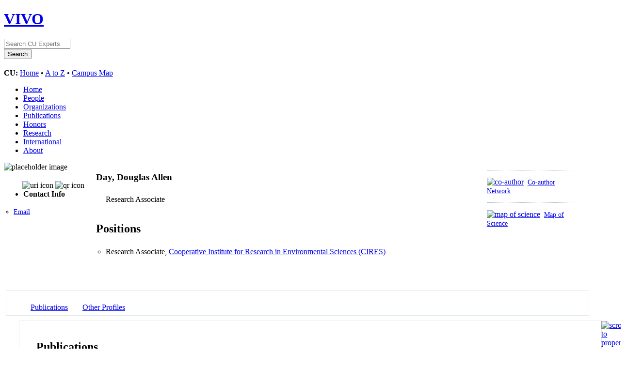

--- FILE ---
content_type: text/html;charset=UTF-8
request_url: https://vivo.colorado.edu/individual?uri=https%3A%2F%2Fexperts.colorado.edu%2Findividual%2Ffisid_148738
body_size: 187582
content:


<!DOCTYPE html>
<html lang="en">
    <head>

<meta charset="utf-8" />
<!-- Google Chrome Frame open source plug-in brings Google Chrome's open web technologies and speedy JavaScript engine to Internet Explorer-->
<meta http-equiv="X-UA-Compatible" content="IE=edge,chrome=1">
<!-- Google Analtyics Search Console Tab -->
<meta name="google-site-verification" content="9WGiEnj8-kkG0SbYKkp39hMTj1WJeQ-Npuz0xhMeQ4o" />

<title>Day, Douglas Allen | CU Experts | CU Boulder</title>



<!-- vitro base styles (application-wide) -->
<link rel="stylesheet" href="/css/vitro.css" />

<link rel="stylesheet" href="/css/visualization/visualization.css?version=cb65" />
<link rel="stylesheet" href="/css/individual/individual.css?version=1a21" />
<link rel="stylesheet" href="/css/individual/individual-vivo.css?version=b234" />
<link rel="stylesheet" href="/js/jquery-ui/css/smoothness/jquery-ui-1.12.1.css?version=1a21" />
<link rel="stylesheet" type="text/css" href="/css/jquery_plugins/qtip/jquery.qtip.min.css?version=1a21" />

<link rel="stylesheet" href="/css/edit.css" />
<link rel="stylesheet" href="/themes/cu-boulder/css/screen.css" />

<script>
var i18nStrings = {
    allCapitalized: 'All',
};
</script>
<script type="text/javascript" src="/js/jquery-1.12.4.min.js"></script>
<script type="text/javascript" src="/js/jquery-migrate-1.4.1.js"></script>
<script type="text/javascript" src="/js/vitroUtils.js"></script>

<!--[if lt IE 9]>
<script type="text/javascript" src="/js/html5.js"></script>
<![endif]-->

<script type="text/javascript" src="/js/tiny_mce/tiny_mce.js?version=1a21"></script>
<script type="text/javascript" src="/js/jquery_plugins/qtip/jquery.qtip.min.js?version=1a21"></script>
<script type="text/javascript" src="/js/jquery_plugins/jquery.truncator.js?version=ba04"></script>

<!--[if lt IE 7]>
<link rel="stylesheet" href="/themes/cu-boulder/css/ie6.css" />
<![endif]-->

<!--[if IE 7]>
<link rel="stylesheet" href="/themes/cu-boulder/css/ie7.css" />
<![endif]-->

<!--[if (gte IE 6)&(lte IE 8)]>
<script type="text/javascript" src="/js/selectivizr.js"></script>
<![endif]-->

<link rel="alternate" type="application/rdf+xml" href="/individual/fisid_148738/fisid_148738.rdf" /> 

<link rel="shortcut icon" type="image/x-icon" href="/favicon.ico">
    </head>
    
    <body class="individual" onload="">
        <div id="banner">

<header id="branding" role="banner">
    <h1 class="vivo-logo"><a title="CU Experts | research & expertise across CU Boulder" href="/"><span class="displace">VIVO</span></a></h1>

    <nav role="navigation">
     
    </nav>
    
    <section id="ucb-search" role="region">

        <div id="ucb-searchform">
	    <form action="/search" name="search" role="search">
	        <div id="ucb-inputwrapper">
		    <input type="text" class="ucb-text" name="querytext"
		    placeholder="Search CU Experts" size="15" maxlength="128"/>
                </div>
                <div id="edit-actions">
                    <input type="submit" id="edit-submit" value="Search">
                </div>
                <!-- <input type="image" src="/themes/cu-boulder/images/ucb-submit.png" value="Search" size="22,23" border="0" /> -->
            </form>
        </div>
        <div id="ucb-culinks"><strong>CU:</strong>
              <a href="http://www.colorado.edu/">Home</a> &bull; <a
              href="http://www.colorado.edu/atoz/">A to Z</a> &bull; <a
              href="http://www.colorado.edu/campusmap/">Campus Map</a>
        </div>
    </section>
</header>
        

<nav id="top-nav" role="navigation">
    <ul id="main-nav" role="list">
            <li role="listitem"><a href="/" title="menu item" >Home</a></li>
            <li role="listitem"><a href="/people" title="menu item" >People</a></li>
            <li role="listitem"><a href="/organizations" title="menu item" >Organizations</a></li>
            <li role="listitem"><a href="/publications" title="menu item" >Publications</a></li>
            <li role="listitem"><a href="/honors" title="menu item" >Honors</a></li>
            <li role="listitem"><a href="/research" title="menu item" >Research</a></li>
            <li role="listitem"><a href="/international" title="menu item" >International</a></li>
            <li role="listitem"><a href="/about" title="menu item" >About</a></li>
    </ul>
</nav>
</div>
<div id="wrapper-content" role="main">        
    
    <!--[if lte IE 8]>
    <noscript>
        <p class="ie-alert">This site uses HTML elements that are not recognized by Internet Explorer 8 and below in the absence of JavaScript. As a result, the site will not be rendered appropriately. To correct this, please either enable JavaScript, upgrade to Internet Explorer 9, or use another browser. Here are the <a href="http://www.enable-javascript.com"  title="java script instructions">instructions for enabling JavaScript in your web browser</a>.</p>
    </noscript>
    <![endif]-->
        
        




<section id="individual-intro" class="vcard person" role="region">

    <section id="share-contact" role="region">
        <!-- Image -->


        <div id="photo-wrapper">        
            <img class="individual-photo" src="/images/placeholders/thumbnail.jpg" title = "no image" alt="placeholder image" width="160" />
</div>
        <!-- Contact Info -->
        <div id="individual-tools-people">
            <span id="iconControlsLeftSide">
                <img id="uriIcon" title="https://experts.colorado.edu/individual/fisid_148738" src="/images/individual/uriIcon.gif" alt="uri icon"/>
					<img id="qrIcon"  src="/images/individual/qr_icon.png" alt="qr icon" />
                	<span id="qrCodeImage" class="hidden">
						<a class="qrCloseLink" href="#"  title="QR Code">Close</a>
					</span>
            </span>
        </div>
    <ul style="font-size:1em;padding-bottom:4px"><li><strong>Contact Info</strong></li></ul>

    
     
         
            <ul id="additional-emails" class="individual-emails" role="list" >
                    <li role="listitem">
                        <a class="email" href="mailto:Douglas.Day@Colorado.EDU" title="email">Email</a>
                    </li>
            </ul>





        <!-- Websites -->
        </section>

    <section id="individual-info" class="withThumb" role="region">
    <section id="right-hand-column" role="region">


    


            <span id="sparklineHeading">Publications in VIVO</span>

            <div id="vis_container_coauthor">&nbsp;</div>

            <div class="collaboratorship-link-separator"></div>

            <div id="coauthorship_link_container" class="collaboratorship-link-container">
				<div class="collaboratorship-icon">
                    <a href="/vis/author-network/fisid_148738" title="co-author"><img src="/images/visualization/coauthorship/co_author_icon.png" alt="co-author" width="25px" height="25px" /></a>
                </div>
                <div class="collaboratorship-link"><a href="/vis/author-network/fisid_148738" title="Co-author Network">Co-author Network</a></div>
            </div>

            <div class="collaboratorship-link-separator"></div>

  	      	<div id="mapofscience_link_container" class="collaboratorship-link-container">
            	<div class="collaboratorship-icon">
                    <a href="/vis/map-of-science/fisid_148738" title="map of science"><img src="/images/visualization/mapofscience/scimap_icon.png" alt="map of science" width="25px" height="25px" /></a>
                </div>
                <div class="collaboratorship-link"><a href="/vis/map-of-science/fisid_148738" title="map of science">Map of Science</a></div>
            </div>

            

            <script type="text/javascript">
                var visualizationUrl = '/visualizationAjax?uri=https%3A%2F%2Fexperts.colorado.edu%2Findividual%2Ffisid_148738&template=foaf-person-wilma';
                var infoIconSrc = '/images/iconInfo.png';
            </script>


        </section>


        <header>
                <h1 class="foaf-person">
                    <span itemprop="name" class="fn">    Day, Douglas Allen
</span>
                </h1>
                <section id="preferredTitle">
                     
                            <span itemprop="jobTitle" class="display-title">Research Associate</span>
                </section>
            <!-- Positions -->
     <h2 id="relatedBy" class="mainPropGroup" title="">Positions  </h2>
    <ul id="individual-personInPosition" role="list">
         <li role="listitem">

    
    
    Research Associate,
<a href="/display/deptid_10080" title="organization name">Cooperative Institute for Research in Environmental Sciences (CIRES)</a>  


    </li>
    </ul>
        </header>

        <!-- Overview -->

        <!-- Research Areas -->

        <!-- Geographic Focus -->

    </section>

</span></section>


<!-- Property group menu or tabs -->


            <nav id="property-group-menu" role="navigation">
                <ul role="list">
                            <li role="listitem"><a href="#publications" title="group name">Publications</a></li>
                            <li role="listitem"><a href="#Other_Profiles" title="group name">Other Profiles</a></li>
                </ul>
            </nav>

    <section class="property-group" role="region">
        <nav class="scroll-up" role="navigation">
            <a href="#branding" title="scroll to property group menus">
                <img src="/images/individual/scroll-up.gif" alt="scroll to property group menus" />
            </a>
        </nav>

            <h2 id="publications">Publications</h2>



            <article class="property" role="article">
					<h3 id="relatedBy-Authorship" title="">selected publications   </h3>
                <ul class="property-list" role="list" id="relatedBy-Authorship-List" displayLimit="5">
     
            <li class="subclass" role="listitem">
                <h3>conference proceeding</h3>
                <ul class="subclass-property-list">
    <li role="listitem">


 


                   <a href="/display/pubid_318020"  title="resource name">Global airborne sampling reveals a previously unobserved dimethyl sulfide oxidation mechanism in the marine atmosphere (vol 117, pg 4505, 2020)</a>.&nbsp;
                     <em>Proceedings of the National Academy of Sciences of the United States of America</em>.
             <span class="listDateTime">2021</span>

         <a href="http://dx.doi.org/10.1073/pnas.2113268118" target="_blank"><img src="https://img.shields.io/badge/Published%20Version--blue.svg"></a>
                 <div data-badge-popover="right" data-badge-type="1" data-doi="10.1073/pnas.2113268118" data-hide-no-mentions="true" class="altmetric-embed" style="display: inline;"></div>


    </li>
    <li role="listitem">


 


                   <a href="/display/pubid_238421"  title="resource name">Partitioning and activation of reactive chlorine during the WINTER C-130 aircraft campaign: implications for wintertime oxidant budgets</a>.&nbsp;
                     <em>ABSTRACTS OF PAPERS OF THE AMERICAN CHEMICAL SOCIETY</em>.
             <span class="listDateTime">2016</span>

  

    </li>
    <li role="listitem">


 


                   <a href="/display/pubid_218632"  title="resource name">Characterization of a real-time tfor isoprene epoxydiols-derived secondary organic aerosol (IEPOX-SOA) from aerosol mass spectrometer measurements</a>.&nbsp;
                     <em>ABSTRACTS OF PAPERS OF THE AMERICAN CHEMICAL SOCIETY</em>.
             <span class="listDateTime">2015</span>

  

    </li>
    <li role="listitem">


 


                   <a href="/display/pubid_218633"  title="resource name">Gas/particle partitioning of organic acids during the southern oxidant and aerosol study (SOAS): Measurements and modeling</a>.&nbsp;
                     <em>ABSTRACTS OF PAPERS OF THE AMERICAN CHEMICAL SOCIETY</em>.
             <span class="listDateTime">2015</span>

  

    </li>
    <li role="listitem">


 


                   <a href="/display/pubid_218631"  title="resource name">Isoprene epoxydiols-derived secondary organic aerosol (IEPOX-SOA): Insights from aerosol mass spectrometer measurements in field campaigns</a>.&nbsp;
                     <em>ABSTRACTS OF PAPERS OF THE AMERICAN CHEMICAL SOCIETY</em>.
             <span class="listDateTime">2015</span>

  

    </li>
    <li role="listitem">


 


                   <a href="/display/pubid_218629"  title="resource name">Measurements of in-situ SOA formation and chemistry using an oxidation flow reactor</a>.&nbsp;
                     <em>ABSTRACTS OF PAPERS OF THE AMERICAN CHEMICAL SOCIETY</em>.
             <span class="listDateTime">2015</span>

  

    </li>
    <li role="listitem">


 


                   <a href="/display/pubid_220217"  title="resource name">Oxidation flow reactors for the study of atmospheric chemistry systematically examined by modeling</a>.&nbsp;
                     <em>ABSTRACTS OF PAPERS OF THE AMERICAN CHEMICAL SOCIETY</em>.
             <span class="listDateTime">2015</span>

  

    </li>
    <li role="listitem">


 


                   <a href="/display/pubid_218630"  title="resource name">Photochemical and multiphase sources of isoprene derived secondary organic aerosol</a>.&nbsp;
                     <em>ABSTRACTS OF PAPERS OF THE AMERICAN CHEMICAL SOCIETY</em>.
             <span class="listDateTime">2015</span>

  

    </li>
    <li role="listitem">


 


                   <a href="/display/pubid_220287"  title="resource name">SOA derived from isoprene epoxydiols: Insights into formation, aging and distribution over the continental US from the DC3 and SEAC4RS campaigns</a>.&nbsp;
                     <em>ABSTRACTS OF PAPERS OF THE AMERICAN CHEMICAL SOCIETY</em>.
             <span class="listDateTime">2015</span>

  

    </li>
    <li role="listitem">


 


                   <a href="/display/pubid_300930"  title="resource name">Initial Clinical Evaluation of Safety, Tolerability and Pharmacodynamics of the Locally-Acting ROCK Inhibitor AMA0076</a>.&nbsp;
                     <em>Investigative Ophthalmology and Visual Science</em>.
             <span class="listDateTime">2014</span>

  

    </li>
    <li role="listitem">


 


                   <a href="/display/pubid_80057"  title="resource name">The Importance of Organic Aerosol to CCN Concentrations and Characteristics at a Forested Site in Colorado</a>.&nbsp;
                     <em>AIP Conference Proceedings</em>.
                    836-838.
             <span class="listDateTime">2013</span>

         <a href="http://dx.doi.org/10.1063/1.4803401" target="_blank"><img src="https://img.shields.io/badge/Published%20Version--blue.svg"></a>
                 <div data-badge-popover="right" data-badge-type="1" data-doi="10.1063/1.4803401" data-hide-no-mentions="true" class="altmetric-embed" style="display: inline;"></div>


    </li>
    <li role="listitem">


 


                   <a href="/display/pubid_31526"  title="resource name">Effects of aging on organic aerosol from open biomass burning smoke in aircraft and laboratory studies</a>.&nbsp;
                     <em>Atmospheric Chemistry and Physics (ACP)</em>.
                    12049-12064.
             <span class="listDateTime">2011</span>

         <a href="http://dx.doi.org/10.5194/acp-11-12049-2011" target="_blank"><img src="https://img.shields.io/badge/Published%20Version--blue.svg"></a>
                 <div data-badge-popover="right" data-badge-type="1" data-doi="10.5194/acp-11-12049-2011" data-hide-no-mentions="true" class="altmetric-embed" style="display: inline;"></div>


    </li>
                </ul>
            </li>
            <li class="subclass" role="listitem">
                <h3>journal article</h3>
                <ul class="subclass-property-list">
    <li role="listitem">


 


                   <a href="/display/pubid_393574"  title="resource name">Secondary Organic Aerosol Yields from NO;                     <sub>3</sub>;                     Oxidation of Phenolic, Aromatic, and Heterocyclic VOCs: Implications for Biomass Burning Plumes</a>.&nbsp;
                     2342-2352.
             <span class="listDateTime">2025</span>

         <a href="http://dx.doi.org/10.1021/acsestair.4c00332" target="_blank"><img src="https://img.shields.io/badge/Published%20Version--blue.svg"></a>
                 <div data-badge-popover="right" data-badge-type="1" data-doi="10.1021/acsestair.4c00332" data-hide-no-mentions="true" class="altmetric-embed" style="display: inline;"></div>


    </li>
    <li role="listitem">


 


                   <a href="/display/pubid_390988"  title="resource name">Mitigation of Indoor Air Pollution from Air Cleaners Using a Catalyst</a>.&nbsp;
                     1694-1703.
             <span class="listDateTime">2025</span>

         <a href="http://dx.doi.org/10.1021/acsestair.5c00117" target="_blank"><img src="https://img.shields.io/badge/Published%20Version--blue.svg"></a>
                 <div data-badge-popover="right" data-badge-type="1" data-doi="10.1021/acsestair.5c00117" data-hide-no-mentions="true" class="altmetric-embed" style="display: inline;"></div>


    </li>
    <li role="listitem">


 


                   <a href="/display/pubid_391387"  title="resource name">Development and validation of a NOx plus ratio method for the quantitative separation of inorganic and organic nitrate aerosol using a unit-mass-resolution time-of-flight aerosol chemical speciation monitor equipped with a capture vaporizer (CV-UMR-ToF-ACSM)</a>.&nbsp;
                     <em>Atmospheric Measurement Techniques</em>.
                    3051-3072.
             <span class="listDateTime">2025</span>

         <a href="http://dx.doi.org/10.5194/amt-18-3051-2025" target="_blank"><img src="https://img.shields.io/badge/Published%20Version--blue.svg"></a>
                 <div data-badge-popover="right" data-badge-type="1" data-doi="10.5194/amt-18-3051-2025" data-hide-no-mentions="true" class="altmetric-embed" style="display: inline;"></div>


    </li>
    <li role="listitem">


 


                   <a href="/display/pubid_390989"  title="resource name">Development and characterization of an aircraft inlet system for broader quantitative particle sampling at higher altitudes: aerodynamic lenses, beam and vaporizer diagnostics, and pressure-controlled inlets</a>.&nbsp;
                     <em>Aerosol Research</em>.
                    371-404.
             <span class="listDateTime">2025</span>

         <a href="http://dx.doi.org/10.5194/ar-3-371-2025" target="_blank"><img src="https://img.shields.io/badge/Published%20Version--blue.svg"></a>
                 <div data-badge-popover="right" data-badge-type="1" data-doi="10.5194/ar-3-371-2025" data-hide-no-mentions="true" class="altmetric-embed" style="display: inline;"></div>


    </li>
    <li role="listitem">


 


                   <a href="/display/pubid_377055"  title="resource name">Emissions and Chemistry of Volatile Organic Compounds in the Los Angeles Basin in Summer 2022</a>.&nbsp;
                     <em>Journal of Geophysical Research (JGR): Atmospheres</em>.
             <span class="listDateTime">2024</span>

         <a href="http://dx.doi.org/10.1029/2024JD041812" target="_blank"><img src="https://img.shields.io/badge/Published%20Version--blue.svg"></a>
                 <div data-badge-popover="right" data-badge-type="1" data-doi="10.1029/2024JD041812" data-hide-no-mentions="true" class="altmetric-embed" style="display: inline;"></div>


    </li>
    <li role="listitem">


 


                   <a href="/display/pubid_375851"  title="resource name">Modeling Indoor Inorganic Aerosol Concentrations During the ATHLETIC Campaign with IMAGES.</a>.&nbsp;
                     1084-1095.
             <span class="listDateTime">2024</span>

         <a href="http://dx.doi.org/10.1021/acsestair.4c00060" target="_blank"><img src="https://img.shields.io/badge/Published%20Version--blue.svg"></a>
                 <div data-badge-popover="right" data-badge-type="1" data-doi="10.1021/acsestair.4c00060" data-hide-no-mentions="true" class="altmetric-embed" style="display: inline;"></div>


    </li>
    <li role="listitem">


 


                   <a href="/display/pubid_381186"  title="resource name">A comprehensive evaluation of enhanced temperature influence on gas and aerosol chemistry in the lamp-enclosed oxidation flow reactor (OFR) system</a>.&nbsp;
                     <em>Atmospheric Measurement Techniques</em>.
                    4915-4939.
             <span class="listDateTime">2024</span>

         <a href="http://dx.doi.org/10.5194/amt-17-4915-2024" target="_blank"><img src="https://img.shields.io/badge/Published%20Version--blue.svg"></a>
                 <div data-badge-popover="right" data-badge-type="1" data-doi="10.5194/amt-17-4915-2024" data-hide-no-mentions="true" class="altmetric-embed" style="display: inline;"></div>


    </li>
    <li role="listitem">


 


                   <a href="/display/pubid_373618"  title="resource name">Effects of 222 nm Germicidal Ultraviolet Light on Aerosol and VOC Formation from Limonene.</a>.&nbsp;
                     725-733.
             <span class="listDateTime">2024</span>

         <a href="http://dx.doi.org/10.1021/acsestair.4c00065" target="_blank"><img src="https://img.shields.io/badge/Published%20Version--blue.svg"></a>
                 <div data-badge-popover="right" data-badge-type="1" data-doi="10.1021/acsestair.4c00065" data-hide-no-mentions="true" class="altmetric-embed" style="display: inline;"></div>


    </li>
    <li role="listitem">


 


                   <a href="/display/pubid_373935"  title="resource name">Secondary Organic Aerosol Formation from the OH Oxidation of Phenol, Catechol, Styrene, Furfural, and Methyl Furfural</a>.&nbsp;
                     <em>ACS Earth and Space Chemistry</em>.
                    1179-1192.
             <span class="listDateTime">2024</span>

         <a href="http://dx.doi.org/10.1021/acsearthspacechem.3c00361" target="_blank"><img src="https://img.shields.io/badge/Published%20Version--blue.svg"></a>
                 <div data-badge-popover="right" data-badge-type="1" data-doi="10.1021/acsearthspacechem.3c00361" data-hide-no-mentions="true" class="altmetric-embed" style="display: inline;"></div>


    </li>
    <li role="listitem">


 


                   <a href="/display/pubid_373617"  title="resource name">A multi-instrumental approach for calibrating real-time mass spectrometers using high-performance liquid chromatography and positive matrix factorization</a>.&nbsp;
                     <em>Aerosol Research</em>.
                    59-76.
             <span class="listDateTime">2024</span>

         <a href="http://dx.doi.org/10.5194/ar-2-59-2024" target="_blank"><img src="https://img.shields.io/badge/Published%20Version--blue.svg"></a>
                 <div data-badge-popover="right" data-badge-type="1" data-doi="10.5194/ar-2-59-2024" data-hide-no-mentions="true" class="altmetric-embed" style="display: inline;"></div>


    </li>
    <li role="listitem">


 


                   <a href="/display/pubid_372271"  title="resource name">Absorption of volatile organic compounds (VOCs) by polymer tubing: implications for indoor air and use as a simple gas-phase volatility separation technique</a>.&nbsp;
                     <em>Atmospheric Measurement Techniques</em>.
                    1545-1559.
             <span class="listDateTime">2024</span>

         <a href="http://dx.doi.org/10.5194/amt-17-1545-2024" target="_blank"><img src="https://img.shields.io/badge/Published%20Version--blue.svg"></a>
                 <div data-badge-popover="right" data-badge-type="1" data-doi="10.5194/amt-17-1545-2024" data-hide-no-mentions="true" class="altmetric-embed" style="display: inline;"></div>


    </li>
    <li role="listitem">


 


                   <a href="/display/pubid_371332"  title="resource name">Airborne Observations Constrain Heterogeneous Nitrogen and Halogen Chemistry on Tropospheric and Stratospheric Biomass Burning Aerosol</a>.&nbsp;
                     <em>Geophysical Research Letters</em>.
             <span class="listDateTime">2024</span>

         <a href="http://dx.doi.org/10.1029/2023GL107273" target="_blank"><img src="https://img.shields.io/badge/Published%20Version--blue.svg"></a>
                 <div data-badge-popover="right" data-badge-type="1" data-doi="10.1029/2023GL107273" data-hide-no-mentions="true" class="altmetric-embed" style="display: inline;"></div>


    </li>
    <li role="listitem">


 


                   <a href="/display/pubid_371976"  title="resource name">Quantitative Characterization of the Volatility Distribution of Organic Aerosols in a Polluted Urban Area: Intercomparison Between Thermodenuder and Molecular Measurements</a>.&nbsp;
                     <em>Journal of Geophysical Research (JGR): Atmospheres</em>.
             <span class="listDateTime">2024</span>

         <a href="http://dx.doi.org/10.1029/2023JD040284" target="_blank"><img src="https://img.shields.io/badge/Published%20Version--blue.svg"></a>
                 <div data-badge-popover="right" data-badge-type="1" data-doi="10.1029/2023JD040284" data-hide-no-mentions="true" class="altmetric-embed" style="display: inline;"></div>


    </li>
    <li role="listitem">


 


                   <a href="/display/pubid_372392"  title="resource name">Parameterizations of US wildfire and prescribed fire emission ratios and emission factors based on FIREX-AQ aircraft measurements</a>.&nbsp;
                     <em>Atmospheric Chemistry and Physics (ACP)</em>.
                    929-956.
             <span class="listDateTime">2024</span>

         <a href="http://dx.doi.org/10.5194/acp-24-929-2024" target="_blank"><img src="https://img.shields.io/badge/Published%20Version--blue.svg"></a>
                 <div data-badge-popover="right" data-badge-type="1" data-doi="10.5194/acp-24-929-2024" data-hide-no-mentions="true" class="altmetric-embed" style="display: inline;"></div>


    </li>
    <li role="listitem">


 


                   <a href="/display/pubid_364578"  title="resource name">A searchable database and mass spectral comparison tool for the Aerosol Mass Spectrometer (AMS) and the Aerosol Chemical Speciation Monitor (ACSM)</a>.&nbsp;
                     <em>Atmospheric Measurement Techniques</em>.
                    6075-6095.
             <span class="listDateTime">2023</span>

         <a href="http://dx.doi.org/10.5194/amt-16-6075-2023" target="_blank"><img src="https://img.shields.io/badge/Published%20Version--blue.svg"></a>
                 <div data-badge-popover="right" data-badge-type="1" data-doi="10.5194/amt-16-6075-2023" data-hide-no-mentions="true" class="altmetric-embed" style="display: inline;"></div>


    </li>
    <li role="listitem">


 


                   <a href="/display/pubid_362210"  title="resource name">Impact of Biomass Burning Organic Aerosol Volatility on Smoke Concentrations Downwind of Fires</a>.&nbsp;
                     <em>Environmental Science and Technology</em>.
                    17011-17021.
             <span class="listDateTime">2023</span>

         <a href="http://dx.doi.org/10.1021/acs.est.3c05017" target="_blank"><img src="https://img.shields.io/badge/Published%20Version--blue.svg"></a>
                 <div data-badge-popover="right" data-badge-type="1" data-doi="10.1021/acs.est.3c05017" data-hide-no-mentions="true" class="altmetric-embed" style="display: inline;"></div>


    </li>
    <li role="listitem">


 


                   <a href="/display/pubid_360835"  title="resource name">Emission Factors for Crop Residue and Prescribed Fires in the Eastern US During FIREX-AQ</a>.&nbsp;
                     <em>Journal of Geophysical Research (JGR): Atmospheres</em>.
             <span class="listDateTime">2023</span>

         <a href="http://dx.doi.org/10.1029/2023JD039309" target="_blank"><img src="https://img.shields.io/badge/Published%20Version--blue.svg"></a>
                 <div data-badge-popover="right" data-badge-type="1" data-doi="10.1029/2023JD039309" data-hide-no-mentions="true" class="altmetric-embed" style="display: inline;"></div>


    </li>
    <li role="listitem">


 


                   <a href="/display/pubid_340940"  title="resource name">Significant Production of Ozone from Germicidal UV Lights at 222 nm</a>.&nbsp;
                     <em>Environmental Science and Technology Letters</em>.
                    668-674.
             <span class="listDateTime">2023</span>

         <a href="http://dx.doi.org/10.1021/acs.estlett.3c00314" target="_blank"><img src="https://img.shields.io/badge/Published%20Version--blue.svg"></a>
                 <div data-badge-popover="right" data-badge-type="1" data-doi="10.1021/acs.estlett.3c00314" data-hide-no-mentions="true" class="altmetric-embed" style="display: inline;"></div>


    </li>
    <li role="listitem">


 


                   <a href="/display/pubid_340623"  title="resource name">Parameterizations of US wildfire and prescribed fire emission ratios and emission factors based on FIREX-AQ aircraft measurements</a>
              <span class="listDateTime">2023</span>

         <a href="http://dx.doi.org/10.5194/egusphere-2023-1439" target="_blank"><img src="https://img.shields.io/badge/Published%20Version--blue.svg"></a>
                 <div data-badge-popover="right" data-badge-type="1" data-doi="10.5194/egusphere-2023-1439" data-hide-no-mentions="true" class="altmetric-embed" style="display: inline;"></div>


    </li>
    <li role="listitem">


 


                   <a href="/display/pubid_340625"  title="resource name">Supplementary material to "Parameterizations of US wildfire and prescribed fire emission ratios and emission factors based on FIREX-AQ aircraft measurements"</a>
              <span class="listDateTime">2023</span>

         <a href="http://dx.doi.org/10.5194/egusphere-2023-1439-supplement" target="_blank"><img src="https://img.shields.io/badge/Published%20Version--blue.svg"></a>
                 <div data-badge-popover="right" data-badge-type="1" data-doi="10.5194/egusphere-2023-1439-supplement" data-hide-no-mentions="true" class="altmetric-embed" style="display: inline;"></div>


    </li>
    <li role="listitem">


 


                   <a href="/display/pubid_340001"  title="resource name">A searchable database and mass spectral comparison tool for aerosol mass spectrometry (AMS) and aerosol chemical speciation monitor (ACSM)</a>
              <span class="listDateTime">2023</span>

         <a href="http://dx.doi.org/10.5194/egusphere-2023-1129" target="_blank"><img src="https://img.shields.io/badge/Published%20Version--blue.svg"></a>
                 <div data-badge-popover="right" data-badge-type="1" data-doi="10.5194/egusphere-2023-1129" data-hide-no-mentions="true" class="altmetric-embed" style="display: inline;"></div>


    </li>
    <li role="listitem">


 


                   <a href="/display/pubid_340002"  title="resource name">Supplementary material to "A searchable database and mass spectral comparison tool for aerosol mass spectrometry (AMS) and aerosol chemical speciation monitor (ACSM)"</a>
              <span class="listDateTime">2023</span>

         <a href="http://dx.doi.org/10.5194/egusphere-2023-1129-supplement" target="_blank"><img src="https://img.shields.io/badge/Published%20Version--blue.svg"></a>
                 <div data-badge-popover="right" data-badge-type="1" data-doi="10.5194/egusphere-2023-1129-supplement" data-hide-no-mentions="true" class="altmetric-embed" style="display: inline;"></div>


    </li>
    <li role="listitem">


 


                   <a href="/display/pubid_339086"  title="resource name">Overview of ICARUS-A Curated, Open Access, Online Repository for Atmospheric Simulation Chamber Data</a>.&nbsp;
                     <em>ACS Earth and Space Chemistry</em>.
                    1235-1246.
             <span class="listDateTime">2023</span>

         <a href="http://dx.doi.org/10.1021/acsearthspacechem.3c00043" target="_blank"><img src="https://img.shields.io/badge/Published%20Version--blue.svg"></a>
                 <div data-badge-popover="right" data-badge-type="1" data-doi="10.1021/acsearthspacechem.3c00043" data-hide-no-mentions="true" class="altmetric-embed" style="display: inline;"></div>


    </li>
    <li role="listitem">


 


                   <a href="/display/pubid_337594"  title="resource name">Chemical Signatures of Seasonally Unique Anthropogenic Influences on Organic Aerosol Composition in the Central Amazon</a>.&nbsp;
                     <em>Environmental Science and Technology</em>.
                    6263-6272.
             <span class="listDateTime">2023</span>

         <a href="http://dx.doi.org/10.1021/acs.est.2c07260" target="_blank"><img src="https://img.shields.io/badge/Published%20Version--blue.svg"></a>
                 <div data-badge-popover="right" data-badge-type="1" data-doi="10.1021/acs.est.2c07260" data-hide-no-mentions="true" class="altmetric-embed" style="display: inline;"></div>


    </li>
    <li role="listitem">


 


                   <a href="/display/pubid_330525"  title="resource name">Reactive Chlorine Emissions from Cleaning and Reactive Nitrogen Chemistry in an Indoor Athletic Facility</a>.&nbsp;
                     <em>Environmental Science and Technology</em>.
             <span class="listDateTime">2022</span>

         <a href="http://dx.doi.org/10.1021/acs.est.2c04622" target="_blank"><img src="https://img.shields.io/badge/Published%20Version--blue.svg"></a>
                 <div data-badge-popover="right" data-badge-type="1" data-doi="10.1021/acs.est.2c04622" data-hide-no-mentions="true" class="altmetric-embed" style="display: inline;"></div>


    </li>
    <li role="listitem">


 


                   <a href="/display/pubid_329672"  title="resource name">Secondary Organic Aerosol Mass Yields from NO<sub>3</sub> Oxidation of α-Pinene and Δ-Carene: Effect of RO<sub>2</sub> Radical Fate</a>.&nbsp;
                     <em>Journal of Physical Chemistry A</em>.
                    7309-7330.
             <span class="listDateTime">2022</span>

         <a href="http://dx.doi.org/10.1021/acs.jpca.2c04419" target="_blank"><img src="https://img.shields.io/badge/Published%20Version--blue.svg"></a>
                 <div data-badge-popover="right" data-badge-type="1" data-doi="10.1021/acs.jpca.2c04419" data-hide-no-mentions="true" class="altmetric-embed" style="display: inline;"></div>


    </li>
    <li role="listitem">


 


                   <a href="/display/pubid_319226"  title="resource name">Oxidation Flow Reactor Results in a Chinese Megacity Emphasize the Important Contribution of S/IVOCs to Ambient SOA Formation</a>.&nbsp;
                     <em>Environmental Science and Technology</em>.
                    6880-6893.
             <span class="listDateTime">2022</span>

         <a href="http://dx.doi.org/10.1021/acs.est.1c03155" target="_blank"><img src="https://img.shields.io/badge/Published%20Version--blue.svg"></a>
                 <div data-badge-popover="right" data-badge-type="1" data-doi="10.1021/acs.est.1c03155" data-hide-no-mentions="true" class="altmetric-embed" style="display: inline;"></div>


    </li>
    <li role="listitem">


 


                   <a href="/display/pubid_322109"  title="resource name">A systematic re-evaluation of methods for quantification of bulk particle-phase organic nitrates using real-time aerosol mass spectrometry</a>.&nbsp;
                     <em>Atmospheric Measurement Techniques</em>.
                    459-483.
             <span class="listDateTime">2022</span>

         <a href="http://dx.doi.org/10.5194/amt-15-459-2022" target="_blank"><img src="https://img.shields.io/badge/Published%20Version--blue.svg"></a>
                 <div data-badge-popover="right" data-badge-type="1" data-doi="10.5194/amt-15-459-2022" data-hide-no-mentions="true" class="altmetric-embed" style="display: inline;"></div>


    </li>
    <li role="listitem">


 


                   <a href="/display/pubid_319828"  title="resource name">Field observational constraints on the controllers in glyoxal (CHOCHO) reactive uptake to aerosol</a>.&nbsp;
                     <em>Atmospheric Chemistry and Physics (ACP)</em>.
                    805-821.
             <span class="listDateTime">2022</span>

         <a href="http://dx.doi.org/10.5194/acp-22-805-2022" target="_blank"><img src="https://img.shields.io/badge/Published%20Version--blue.svg"></a>
                 <div data-badge-popover="right" data-badge-type="1" data-doi="10.5194/acp-22-805-2022" data-hide-no-mentions="true" class="altmetric-embed" style="display: inline;"></div>


    </li>
    <li role="listitem">


 


                   <a href="/display/pubid_317943"  title="resource name">Contribution of Organic Nitrates to Organic Aerosol over South Korea during KORUS-AQ</a>.&nbsp;
                     <em>Environmental Science and Technology</em>.
                    16326-16338.
             <span class="listDateTime">2021</span>

         <a href="http://dx.doi.org/10.1021/acs.est.1c05521" target="_blank"><img src="https://img.shields.io/badge/Published%20Version--blue.svg"></a>
                 <div data-badge-popover="right" data-badge-type="1" data-doi="10.1021/acs.est.1c05521" data-hide-no-mentions="true" class="altmetric-embed" style="display: inline;"></div>


    </li>
    <li role="listitem">


 


                   <a href="/display/pubid_316306"  title="resource name">Ambient aerosol properties in the remote atmosphere from global-scale in situ measurements</a>.&nbsp;
                     <em>Atmospheric Chemistry and Physics (ACP)</em>.
                    15023-15063.
             <span class="listDateTime">2021</span>

         <a href="http://dx.doi.org/10.5194/acp-21-15023-2021" target="_blank"><img src="https://img.shields.io/badge/Published%20Version--blue.svg"></a>
                 <div data-badge-popover="right" data-badge-type="1" data-doi="10.5194/acp-21-15023-2021" data-hide-no-mentions="true" class="altmetric-embed" style="display: inline;"></div>


    </li>
    <li role="listitem">


 


                   <a href="/display/pubid_312171"  title="resource name">Quantification of cooking organic aerosol in the indoor environment using aerodyne aerosol mass spectrometers</a>.&nbsp;
                     <em>Aerosol Science and Technology</em>.
                    1099-1114.
             <span class="listDateTime">2021</span>

         <a href="http://dx.doi.org/10.1080/02786826.2021.1931013" target="_blank"><img src="https://img.shields.io/badge/Published%20Version--blue.svg"></a>
                 <div data-badge-popover="right" data-badge-type="1" data-doi="10.1080/02786826.2021.1931013" data-hide-no-mentions="true" class="altmetric-embed" style="display: inline;"></div>


    </li>
    <li role="listitem">


 


                   <a href="/display/pubid_315454"  title="resource name">Sources of Gas-Phase Species in an Art Museum from Comprehensive Real-Time Measurements</a>.&nbsp;
                     <em>ACS Earth and Space Chemistry</em>.
                    2252-2267.
             <span class="listDateTime">2021</span>

         <a href="http://dx.doi.org/10.1021/acsearthspacechem.1c00229" target="_blank"><img src="https://img.shields.io/badge/Published%20Version--blue.svg"></a>
                 <div data-badge-popover="right" data-badge-type="1" data-doi="10.1021/acsearthspacechem.1c00229" data-hide-no-mentions="true" class="altmetric-embed" style="display: inline;"></div>


    </li>
    <li role="listitem">


 


                   <a href="/display/pubid_315534"  title="resource name">A Systematic Re-evaluation of Methods for Quantification of Bulk Particle-phase Organic Nitrates Using Real-time Aerosol Mass Spectrometry</a>
              <span class="listDateTime">2021</span>

         <a href="http://dx.doi.org/10.5194/amt-2021-263" target="_blank"><img src="https://img.shields.io/badge/Published%20Version--blue.svg"></a>
                 <div data-badge-popover="right" data-badge-type="1" data-doi="10.5194/amt-2021-263" data-hide-no-mentions="true" class="altmetric-embed" style="display: inline;"></div>


    </li>
    <li role="listitem">


 


                   <a href="/display/pubid_315533"  title="resource name">Supplementary material to "A Systematic Re-evaluation of Methods for Quantification of Bulk Particle-phase Organic Nitrates Using Real-time Aerosol Mass Spectrometry"</a>
              <span class="listDateTime">2021</span>

         <a href="http://dx.doi.org/10.5194/amt-2021-263-supplement" target="_blank"><img src="https://img.shields.io/badge/Published%20Version--blue.svg"></a>
                 <div data-badge-popover="right" data-badge-type="1" data-doi="10.5194/amt-2021-263-supplement" data-hide-no-mentions="true" class="altmetric-embed" style="display: inline;"></div>


    </li>
    <li role="listitem">


 


                   <a href="/display/pubid_301652"  title="resource name">Quantification and source characterization of volatile organic compounds from exercising and application of chlorine-based cleaning products in a university athletic center</a>.&nbsp;
                     <em>Indoor Air</em>.
                    1323-1339.
             <span class="listDateTime">2021</span>

         <a href="http://dx.doi.org/10.1111/ina.12781" target="_blank"><img src="https://img.shields.io/badge/Published%20Version--blue.svg"></a>
                 <div data-badge-popover="right" data-badge-type="1" data-doi="10.1111/ina.12781" data-hide-no-mentions="true" class="altmetric-embed" style="display: inline;"></div>


    </li>
    <li role="listitem">


 


                   <a href="/display/pubid_315456"  title="resource name">Field observational constraints on the controllers in glyoxal (CHOCHO) loss to aerosol</a>
              <span class="listDateTime">2021</span>

         <a href="http://dx.doi.org/10.5194/acp-2021-672" target="_blank"><img src="https://img.shields.io/badge/Published%20Version--blue.svg"></a>
                 <div data-badge-popover="right" data-badge-type="1" data-doi="10.5194/acp-2021-672" data-hide-no-mentions="true" class="altmetric-embed" style="display: inline;"></div>


    </li>
    <li role="listitem">


 


                   <a href="/display/pubid_315457"  title="resource name">Supplementary material to "Field observational constraints on the controllers in glyoxal (CHOCHO) loss to aerosol"</a>
              <span class="listDateTime">2021</span>

         <a href="http://dx.doi.org/10.5194/acp-2021-672-supplement" target="_blank"><img src="https://img.shields.io/badge/Published%20Version--blue.svg"></a>
                 <div data-badge-popover="right" data-badge-type="1" data-doi="10.5194/acp-2021-672-supplement" data-hide-no-mentions="true" class="altmetric-embed" style="display: inline;"></div>


    </li>
    <li role="listitem">


 


                   <a href="/display/pubid_313930"  title="resource name">Secondary organic aerosols from anthropogenic volatile organic compounds contribute substantially to air pollution mortality</a>.&nbsp;
                     <em>Atmospheric Chemistry and Physics (ACP)</em>.
                    11201-11224.
             <span class="listDateTime">2021</span>

         <a href="http://dx.doi.org/10.5194/acp-21-11201-2021" target="_blank"><img src="https://img.shields.io/badge/Published%20Version--blue.svg"></a>
                 <div data-badge-popover="right" data-badge-type="1" data-doi="10.5194/acp-21-11201-2021" data-hide-no-mentions="true" class="altmetric-embed" style="display: inline;"></div>


    </li>
    <li role="listitem">


 


                   <a href="/display/pubid_313236"  title="resource name">Large Emissions of Low-Volatility Siloxanes during Residential Oven Use</a>.&nbsp;
                     <em>Environmental Science and Technology Letters</em>.
                    519-524.
             <span class="listDateTime">2021</span>

         <a href="http://dx.doi.org/10.1021/acs.estlett.1c00433" target="_blank"><img src="https://img.shields.io/badge/Published%20Version--blue.svg"></a>
                 <div data-badge-popover="right" data-badge-type="1" data-doi="10.1021/acs.estlett.1c00433" data-hide-no-mentions="true" class="altmetric-embed" style="display: inline;"></div>


    </li>
    <li role="listitem">


 


                   <a href="/display/pubid_310144"  title="resource name">The importance of size ranges in aerosol instrument intercomparisons: a case study for the Atmospheric Tomography Mission</a>.&nbsp;
                     <em>Atmospheric Measurement Techniques</em>.
                    3631-3655.
             <span class="listDateTime">2021</span>

         <a href="http://dx.doi.org/10.5194/amt-14-3631-2021" target="_blank"><img src="https://img.shields.io/badge/Published%20Version--blue.svg"></a>
                 <div data-badge-popover="right" data-badge-type="1" data-doi="10.5194/amt-14-3631-2021" data-hide-no-mentions="true" class="altmetric-embed" style="display: inline;"></div>


    </li>
    <li role="listitem">


 


                   <a href="/display/pubid_310268"  title="resource name">Chemical transport models often underestimate inorganic aerosol acidity in remote regions of the atmosphere</a>.&nbsp;
                     <em>Communications Earth & Environment</em>.
             <span class="listDateTime">2021</span>

         <a href="http://dx.doi.org/10.1038/s43247-021-00164-0" target="_blank"><img src="https://img.shields.io/badge/Published%20Version--blue.svg"></a>
                 <div data-badge-popover="right" data-badge-type="1" data-doi="10.1038/s43247-021-00164-0" data-hide-no-mentions="true" class="altmetric-embed" style="display: inline;"></div>


    </li>
    <li role="listitem">


 


                   <a href="/display/pubid_307510"  title="resource name">Aerosol pH indicator and organosulfate detectability from aerosol mass spectrometry measurements</a>.&nbsp;
                     <em>Atmospheric Measurement Techniques</em>.
                    2237-2260.
             <span class="listDateTime">2021</span>

         <a href="http://dx.doi.org/10.5194/amt-14-2237-2021" target="_blank"><img src="https://img.shields.io/badge/Published%20Version--blue.svg"></a>
                 <div data-badge-popover="right" data-badge-type="1" data-doi="10.5194/amt-14-2237-2021" data-hide-no-mentions="true" class="altmetric-embed" style="display: inline;"></div>


    </li>
    <li role="listitem">


 


                   <a href="/display/pubid_303037"  title="resource name">Determining Activity Coefficients of SOA from Isothermal Evaporation in a Laboratory Chamber</a>.&nbsp;
                     <em>Environmental Science and Technology Letters</em>.
                    212-217.
             <span class="listDateTime">2021</span>

         <a href="http://dx.doi.org/10.1021/acs.estlett.0c00888" target="_blank"><img src="https://img.shields.io/badge/Published%20Version--blue.svg"></a>
                 <div data-badge-popover="right" data-badge-type="1" data-doi="10.1021/acs.estlett.0c00888" data-hide-no-mentions="true" class="altmetric-embed" style="display: inline;"></div>


    </li>
    <li role="listitem">


 


                   <a href="/display/pubid_307160"  title="resource name">Ambient aerosol properties in the remote atmosphere from global-scale in-situ; measurements</a>
              <span class="listDateTime">2021</span>

         <a href="http://dx.doi.org/10.5194/acp-2021-173" target="_blank"><img src="https://img.shields.io/badge/Published%20Version--blue.svg"></a>
                 <div data-badge-popover="right" data-badge-type="1" data-doi="10.5194/acp-2021-173" data-hide-no-mentions="true" class="altmetric-embed" style="display: inline;"></div>


    </li>
    <li role="listitem">


 


                   <a href="/display/pubid_307159"  title="resource name">Supplementary material to "Ambient aerosol properties in the remote atmosphere from global-scale in-situ; measurements"</a>
              <span class="listDateTime">2021</span>

         <a href="http://dx.doi.org/10.5194/acp-2021-173-supplement" target="_blank"><img src="https://img.shields.io/badge/Published%20Version--blue.svg"></a>
                 <div data-badge-popover="right" data-badge-type="1" data-doi="10.5194/acp-2021-173-supplement" data-hide-no-mentions="true" class="altmetric-embed" style="display: inline;"></div>


    </li>
    <li role="listitem">


 


                   <a href="/display/pubid_307588"  title="resource name">Airborne extractive electrospray mass spectrometry measurements of the chemical composition of organic aerosol</a>.&nbsp;
                     <em>Atmospheric Measurement Techniques</em>.
                    1545-1559.
             <span class="listDateTime">2021</span>

         <a href="http://dx.doi.org/10.5194/amt-14-1545-2021" target="_blank"><img src="https://img.shields.io/badge/Published%20Version--blue.svg"></a>
                 <div data-badge-popover="right" data-badge-type="1" data-doi="10.5194/amt-14-1545-2021" data-hide-no-mentions="true" class="altmetric-embed" style="display: inline;"></div>


    </li>
    <li role="listitem">


 


                   <a href="/display/pubid_303039"  title="resource name">An in situ gas chromatograph with automatic detector switching between PTR- and EI-TOF-MS: isomer-resolved measurements of indoor air</a>.&nbsp;
                     <em>Atmospheric Measurement Techniques</em>.
                    133-152.
             <span class="listDateTime">2021</span>

         <a href="http://dx.doi.org/10.5194/amt-14-133-2021" target="_blank"><img src="https://img.shields.io/badge/Published%20Version--blue.svg"></a>
                 <div data-badge-popover="right" data-badge-type="1" data-doi="10.5194/amt-14-133-2021" data-hide-no-mentions="true" class="altmetric-embed" style="display: inline;"></div>


    </li>
    <li role="listitem">


 


                   <a href="/display/pubid_285883"  title="resource name">Real-time organic aerosol chemical speciation in the indoor environment using extractive electrospray ionization mass spectrometry</a>.&nbsp;
                     <em>Indoor Air</em>.
                    141-155.
             <span class="listDateTime">2021</span>

         <a href="http://dx.doi.org/10.1111/ina.12721" target="_blank"><img src="https://img.shields.io/badge/Published%20Version--blue.svg"></a>
                 <div data-badge-popover="right" data-badge-type="1" data-doi="10.1111/ina.12721" data-hide-no-mentions="true" class="altmetric-embed" style="display: inline;"></div>


    </li>
    <li role="listitem">


 


                   <a href="/display/pubid_301361"  title="resource name">A thermal-dissociation-cavity ring-down spectrometer (TD-CRDS) for the detection of organic nitrates in gas and particle phases</a>.&nbsp;
                     <em>Atmospheric Measurement Techniques</em>.
                    6255-6269.
             <span class="listDateTime">2020</span>

         <a href="http://dx.doi.org/10.5194/amt-13-6255-2020" target="_blank"><img src="https://img.shields.io/badge/Published%20Version--blue.svg"></a>
                 <div data-badge-popover="right" data-badge-type="1" data-doi="10.5194/amt-13-6255-2020" data-hide-no-mentions="true" class="altmetric-embed" style="display: inline;"></div>


    </li>
    <li role="listitem">


 


                   <a href="/display/pubid_301330"  title="resource name">Interferences with aerosol acidity quantification due to gas-phase ammonia uptake onto acidic sulfate filter samples</a>.&nbsp;
                     <em>Atmospheric Measurement Techniques</em>.
                    6193-6213.
             <span class="listDateTime">2020</span>

         <a href="http://dx.doi.org/10.5194/amt-13-6193-2020" target="_blank"><img src="https://img.shields.io/badge/Published%20Version--blue.svg"></a>
                 <div data-badge-popover="right" data-badge-type="1" data-doi="10.5194/amt-13-6193-2020" data-hide-no-mentions="true" class="altmetric-embed" style="display: inline;"></div>


    </li>
    <li role="listitem">


 


                   <a href="/display/pubid_312433"  title="resource name">Anthropogenic Secondary Organic Aerosols Contribute Substantially to Air Pollution Mortality</a>
              <span class="listDateTime">2020</span>

         <a href="http://dx.doi.org/10.5194/acp-2020-914" target="_blank"><img src="https://img.shields.io/badge/Published%20Version--blue.svg"></a>
                 <div data-badge-popover="right" data-badge-type="1" data-doi="10.5194/acp-2020-914" data-hide-no-mentions="true" class="altmetric-embed" style="display: inline;"></div>


    </li>
    <li role="listitem">


 


                   <a href="/display/pubid_312434"  title="resource name">Supplementary material to "Anthropogenic Secondary Organic Aerosols Contribute Substantially to Air Pollution Mortality"</a>
              <span class="listDateTime">2020</span>

         <a href="http://dx.doi.org/10.5194/acp-2020-914-supplement" target="_blank"><img src="https://img.shields.io/badge/Published%20Version--blue.svg"></a>
                 <div data-badge-popover="right" data-badge-type="1" data-doi="10.5194/acp-2020-914-supplement" data-hide-no-mentions="true" class="altmetric-embed" style="display: inline;"></div>


    </li>
    <li role="listitem">


 


                   <a href="/display/pubid_288670"  title="resource name">Always Lost but Never Forgotten: Gas-Phase Wall Losses Are Important in All Teflon Environmental Chambers</a>.&nbsp;
                     <em>Environmental Science and Technology</em>.
                    12890-12897.
             <span class="listDateTime">2020</span>

         <a href="http://dx.doi.org/10.1021/acs.est.0c03381" target="_blank"><img src="https://img.shields.io/badge/Published%20Version--blue.svg"></a>
                 <div data-badge-popover="right" data-badge-type="1" data-doi="10.1021/acs.est.0c03381" data-hide-no-mentions="true" class="altmetric-embed" style="display: inline;"></div>


    </li>
    <li role="listitem">


 


                   <a href="/display/pubid_312415"  title="resource name">Airborne Extractive Electrospray Mass Spectrometry Measurements of the Chemical Composition of Organic Aerosol</a>
              <span class="listDateTime">2020</span>

         <a href="http://dx.doi.org/10.5194/amt-2020-395" target="_blank"><img src="https://img.shields.io/badge/Published%20Version--blue.svg"></a>
                 <div data-badge-popover="right" data-badge-type="1" data-doi="10.5194/amt-2020-395" data-hide-no-mentions="true" class="altmetric-embed" style="display: inline;"></div>


    </li>
    <li role="listitem">


 


                   <a href="/display/pubid_312414"  title="resource name">Supplementary material to "Airborne Extractive Electrospray Mass Spectrometry Measurements of the Chemical Composition of Organic Aerosol"</a>
              <span class="listDateTime">2020</span>

         <a href="http://dx.doi.org/10.5194/amt-2020-395-supplement" target="_blank"><img src="https://img.shields.io/badge/Published%20Version--blue.svg"></a>
                 <div data-badge-popover="right" data-badge-type="1" data-doi="10.5194/amt-2020-395-supplement" data-hide-no-mentions="true" class="altmetric-embed" style="display: inline;"></div>


    </li>
    <li role="listitem">


 


                   <a href="/display/pubid_299995"  title="resource name">Aerosol pH Indicator and Organosulfate Detectability from Aerosol Mass Spectrometry Measurements</a>
              <span class="listDateTime">2020</span>

         <a href="http://dx.doi.org/10.5194/amt-2020-339" target="_blank"><img src="https://img.shields.io/badge/Published%20Version--blue.svg"></a>
                 <div data-badge-popover="right" data-badge-type="1" data-doi="10.5194/amt-2020-339" data-hide-no-mentions="true" class="altmetric-embed" style="display: inline;"></div>


    </li>
    <li role="listitem">


 


                   <a href="/display/pubid_299996"  title="resource name">Supplementary material to "Aerosol pH Indicator and Organosulfate Detectability from Aerosol Mass Spectrometry Measurements"</a>
              <span class="listDateTime">2020</span>

         <a href="http://dx.doi.org/10.5194/amt-2020-339-supplement" target="_blank"><img src="https://img.shields.io/badge/Published%20Version--blue.svg"></a>
                 <div data-badge-popover="right" data-badge-type="1" data-doi="10.5194/amt-2020-339-supplement" data-hide-no-mentions="true" class="altmetric-embed" style="display: inline;"></div>


    </li>
    <li role="listitem">


 


                   <a href="/display/pubid_316412"  title="resource name">Supplementary material to "Thermal dissociation cavity ring-down spectrometer (TD-CRDS) for detection of organic nitrates in gas and particle phase"</a>
              <span class="listDateTime">2020</span>

         <a href="http://dx.doi.org/10.5194/amt-2020-280-supplement" target="_blank"><img src="https://img.shields.io/badge/Published%20Version--blue.svg"></a>
                 <div data-badge-popover="right" data-badge-type="1" data-doi="10.5194/amt-2020-280-supplement" data-hide-no-mentions="true" class="altmetric-embed" style="display: inline;"></div>


    </li>
    <li role="listitem">


 


                   <a href="/display/pubid_316405"  title="resource name">Thermal dissociation cavity ring-down spectrometer (TD-CRDS) for detection of organic nitrates in gas and particle phase</a>
              <span class="listDateTime">2020</span>

         <a href="http://dx.doi.org/10.5194/amt-2020-280" target="_blank"><img src="https://img.shields.io/badge/Published%20Version--blue.svg"></a>
                 <div data-badge-popover="right" data-badge-type="1" data-doi="10.5194/amt-2020-280" data-hide-no-mentions="true" class="altmetric-embed" style="display: inline;"></div>


    </li>
    <li role="listitem">


 


                   <a href="/display/pubid_299975"  title="resource name">An;                   <i>in situ</i>;                   gas chromatograph with automatic detector switching between Vocus PTR-TOF-MS and EI-TOF-MS: Isomer resolved measurements of indoor air</a>
              <span class="listDateTime">2020</span>

         <a href="http://dx.doi.org/10.5194/amt-2020-271" target="_blank"><img src="https://img.shields.io/badge/Published%20Version--blue.svg"></a>
                 <div data-badge-popover="right" data-badge-type="1" data-doi="10.5194/amt-2020-271" data-hide-no-mentions="true" class="altmetric-embed" style="display: inline;"></div>


    </li>
    <li role="listitem">


 


                   <a href="/display/pubid_299974"  title="resource name">Supplementary material to "An;                   <i>in situ</i>;                   gas chromatograph with automatic detector switching between Vocus PTR-TOF-MS and EI-TOF-MS: Isomer resolved measurements of indoor air"</a>
              <span class="listDateTime">2020</span>

         <a href="http://dx.doi.org/10.5194/amt-2020-271-supplement" target="_blank"><img src="https://img.shields.io/badge/Published%20Version--blue.svg"></a>
                 <div data-badge-popover="right" data-badge-type="1" data-doi="10.5194/amt-2020-271-supplement" data-hide-no-mentions="true" class="altmetric-embed" style="display: inline;"></div>


    </li>
    <li role="listitem">


 


                   <a href="/display/pubid_312427"  title="resource name">Interferences on Aerosol Acidity Quantification due to Gas-phase Ammonia Uptake onto Acidic Sulfate Filter Samples</a>
              <span class="listDateTime">2020</span>

         <a href="http://dx.doi.org/10.5194/amt-2020-221" target="_blank"><img src="https://img.shields.io/badge/Published%20Version--blue.svg"></a>
                 <div data-badge-popover="right" data-badge-type="1" data-doi="10.5194/amt-2020-221" data-hide-no-mentions="true" class="altmetric-embed" style="display: inline;"></div>


    </li>
    <li role="listitem">


 


                   <a href="/display/pubid_312428"  title="resource name">Supplementary material to "Interferences on Aerosol Acidity Quantification due to Gas-phase Ammonia Uptake onto Acidic Sulfate Filter Samples"</a>
              <span class="listDateTime">2020</span>

         <a href="http://dx.doi.org/10.5194/amt-2020-221-supplement" target="_blank"><img src="https://img.shields.io/badge/Published%20Version--blue.svg"></a>
                 <div data-badge-popover="right" data-badge-type="1" data-doi="10.5194/amt-2020-221-supplement" data-hide-no-mentions="true" class="altmetric-embed" style="display: inline;"></div>


    </li>
    <li role="listitem">


 


                   <a href="/display/pubid_286011"  title="resource name">Predictions of the glass transition temperature and viscosity of organic aerosols from volatility distributions</a>.&nbsp;
                     <em>Atmospheric Chemistry and Physics (ACP)</em>.
                    8103-8122.
             <span class="listDateTime">2020</span>

         <a href="http://dx.doi.org/10.5194/acp-20-8103-2020" target="_blank"><img src="https://img.shields.io/badge/Published%20Version--blue.svg"></a>
                 <div data-badge-popover="right" data-badge-type="1" data-doi="10.5194/acp-20-8103-2020" data-hide-no-mentions="true" class="altmetric-embed" style="display: inline;"></div>


    </li>
    <li role="listitem">


 


                   <a href="/display/pubid_299978"  title="resource name">Supplementary material to "The Importance of Size Ranges in Aerosol Instrument Intercomparisons: A Case Study for the ATom Mission"</a>
              <span class="listDateTime">2020</span>

         <a href="http://dx.doi.org/10.5194/amt-2020-224-supplement" target="_blank"><img src="https://img.shields.io/badge/Published%20Version--blue.svg"></a>
                 <div data-badge-popover="right" data-badge-type="1" data-doi="10.5194/amt-2020-224-supplement" data-hide-no-mentions="true" class="altmetric-embed" style="display: inline;"></div>


    </li>
    <li role="listitem">


 


                   <a href="/display/pubid_299979"  title="resource name">The Importance of Size Ranges in Aerosol Instrument Intercomparisons: A Case Study for the ATom Mission</a>
              <span class="listDateTime">2020</span>

         <a href="http://dx.doi.org/10.5194/amt-2020-224" target="_blank"><img src="https://img.shields.io/badge/Published%20Version--blue.svg"></a>
                 <div data-badge-popover="right" data-badge-type="1" data-doi="10.5194/amt-2020-224" data-hide-no-mentions="true" class="altmetric-embed" style="display: inline;"></div>


    </li>
    <li role="listitem">


 


                   <a href="/display/pubid_284436"  title="resource name">Ambient Quantification and Size Distributions for Organic Aerosol in Aerosol Mass Spectrometers with the New Capture Vaporizer</a>.&nbsp;
                     <em>ACS Earth and Space Chemistry</em>.
                    676-689.
             <span class="listDateTime">2020</span>

         <a href="http://dx.doi.org/10.1021/acsearthspacechem.9b00310" target="_blank"><img src="https://img.shields.io/badge/Published%20Version--blue.svg"></a>
                 <div data-badge-popover="right" data-badge-type="1" data-doi="10.1021/acsearthspacechem.9b00310" data-hide-no-mentions="true" class="altmetric-embed" style="display: inline;"></div>


    </li>
    <li role="listitem">


 


                   <a href="/display/pubid_281357"  title="resource name">Natural and Anthropogenically Influenced Isoprene Oxidation in Southeastern United States and Central Amazon</a>.&nbsp;
                     <em>Environmental Science and Technology</em>.
                    5980-5991.
             <span class="listDateTime">2020</span>

         <a href="http://dx.doi.org/10.1021/acs.est.0c00805" target="_blank"><img src="https://img.shields.io/badge/Published%20Version--blue.svg"></a>
                 <div data-badge-popover="right" data-badge-type="1" data-doi="10.1021/acs.est.0c00805" data-hide-no-mentions="true" class="altmetric-embed" style="display: inline;"></div>


    </li>
    <li role="listitem">


 


                   <a href="/display/pubid_281771"  title="resource name">Characterization of organic aerosol across the global remote troposphere: a comparison of ATom measurements and global chemistry models</a>.&nbsp;
                     <em>Atmospheric Chemistry and Physics (ACP)</em>.
                    4607-4635.
             <span class="listDateTime">2020</span>

         <a href="http://dx.doi.org/10.5194/acp-20-4607-2020" target="_blank"><img src="https://img.shields.io/badge/Published%20Version--blue.svg"></a>
                 <div data-badge-popover="right" data-badge-type="1" data-doi="10.5194/acp-20-4607-2020" data-hide-no-mentions="true" class="altmetric-embed" style="display: inline;"></div>


    </li>
    <li role="listitem">


 


                   <a href="/display/pubid_312404"  title="resource name">Evaluating the Consistency of All Submicron Aerosol Mass Measurements (Total and Speciated) for the NASA Atmospheric Tomography Aircraft Mission (ATom)</a>
              <span class="listDateTime">2020</span>

         <a href="http://dx.doi.org/10.5194/egusphere-egu2020-11863" target="_blank"><img src="https://img.shields.io/badge/Published%20Version--blue.svg"></a>
                 <div data-badge-popover="right" data-badge-type="1" data-doi="10.5194/egusphere-egu2020-11863" data-hide-no-mentions="true" class="altmetric-embed" style="display: inline;"></div>


    </li>
    <li role="listitem">


 


                   <a href="/display/pubid_312408"  title="resource name">Fast Airborne Extractive Electrospray Mass Spectrometry (EESI) Measurements of the Chemical Composition of Biomass Burning Organic Aerosol</a>
              <span class="listDateTime">2020</span>

         <a href="http://dx.doi.org/10.5194/egusphere-egu2020-10511" target="_blank"><img src="https://img.shields.io/badge/Published%20Version--blue.svg"></a>
                 <div data-badge-popover="right" data-badge-type="1" data-doi="10.5194/egusphere-egu2020-10511" data-hide-no-mentions="true" class="altmetric-embed" style="display: inline;"></div>


    </li>
    <li role="listitem">


 


                   <a href="/display/pubid_312419"  title="resource name">Global Survey of Aerosol Acidity from Polluted to Remote Locations: Measurements and Comparisons with Global Models</a>
              <span class="listDateTime">2020</span>

         <a href="http://dx.doi.org/10.5194/egusphere-egu2020-11366" target="_blank"><img src="https://img.shields.io/badge/Published%20Version--blue.svg"></a>
                 <div data-badge-popover="right" data-badge-type="1" data-doi="10.5194/egusphere-egu2020-11366" data-hide-no-mentions="true" class="altmetric-embed" style="display: inline;"></div>


    </li>
    <li role="listitem">


 


                   <a href="/display/pubid_312407"  title="resource name">Quantifying organic aerosol removal in the remote troposphere: Constraints on physical and chemical removal of OA provided by the ATom mission</a>
              <span class="listDateTime">2020</span>

         <a href="http://dx.doi.org/10.5194/egusphere-egu2020-6155" target="_blank"><img src="https://img.shields.io/badge/Published%20Version--blue.svg"></a>
                 <div data-badge-popover="right" data-badge-type="1" data-doi="10.5194/egusphere-egu2020-6155" data-hide-no-mentions="true" class="altmetric-embed" style="display: inline;"></div>


    </li>
    <li role="listitem">


 


                   <a href="/display/pubid_316407"  title="resource name">Short comment on Berkemeier et al. &amp;amp;#8220;Kinetic modelling of formation and evaporation of SOA from NO3 oxidation of pure and mixed monoterpenes&amp;amp;#8221;.</a>
              <span class="listDateTime">2020</span>

         <a href="http://dx.doi.org/10.5194/acp-2020-55-sc1" target="_blank"><img src="https://img.shields.io/badge/Published%20Version--blue.svg"></a>
                 <div data-badge-popover="right" data-badge-type="1" data-doi="10.5194/acp-2020-55-sc1" data-hide-no-mentions="true" class="altmetric-embed" style="display: inline;"></div>


    </li>
    <li role="listitem">


 


                   <a href="/display/pubid_279430"  title="resource name">Global airborne sampling reveals a previously unobserved dimethyl sulfide oxidation mechanism in the marine atmosphere</a>.&nbsp;
                     <em>Proceedings of the National Academy of Sciences of the United States of America</em>.
                    4505-4510.
             <span class="listDateTime">2020</span>

         <a href="http://dx.doi.org/10.1073/pnas.1919344117" target="_blank"><img src="https://img.shields.io/badge/Published%20Version--blue.svg"></a>
                 <div data-badge-popover="right" data-badge-type="1" data-doi="10.1073/pnas.1919344117" data-hide-no-mentions="true" class="altmetric-embed" style="display: inline;"></div>


    </li>
    <li role="listitem">


 


                   <a href="/display/pubid_299966"  title="resource name">Predictions of the glass transition temperature and viscosity of organic aerosols by volatility distributions</a>
              <span class="listDateTime">2020</span>

         <a href="http://dx.doi.org/10.5194/acp-2019-1132" target="_blank"><img src="https://img.shields.io/badge/Published%20Version--blue.svg"></a>
                 <div data-badge-popover="right" data-badge-type="1" data-doi="10.5194/acp-2019-1132" data-hide-no-mentions="true" class="altmetric-embed" style="display: inline;"></div>


    </li>
    <li role="listitem">


 


                   <a href="/display/pubid_299964"  title="resource name">Supplementary material to "Predictions of the glass transition temperature and viscosity of organic aerosols by volatility distributions"</a>
              <span class="listDateTime">2020</span>

         <a href="http://dx.doi.org/10.5194/acp-2019-1132-supplement" target="_blank"><img src="https://img.shields.io/badge/Published%20Version--blue.svg"></a>
                 <div data-badge-popover="right" data-badge-type="1" data-doi="10.5194/acp-2019-1132-supplement" data-hide-no-mentions="true" class="altmetric-embed" style="display: inline;"></div>


    </li>
    <li role="listitem">


 


                   <a href="/display/pubid_272452"  title="resource name">Anthropogenic Control Over Wintertime Oxidation of Atmospheric Pollutants</a>.&nbsp;
                     <em>Geophysical Research Letters</em>.
                    14826-14835.
             <span class="listDateTime">2019</span>

         <a href="http://dx.doi.org/10.1029/2019GL085498" target="_blank"><img src="https://img.shields.io/badge/Published%20Version--blue.svg"></a>
                 <div data-badge-popover="right" data-badge-type="1" data-doi="10.1029/2019GL085498" data-hide-no-mentions="true" class="altmetric-embed" style="display: inline;"></div>


    </li>
    <li role="listitem">


 


                   <a href="/display/pubid_270319"  title="resource name">Budgets of Organic Carbon Composition and Oxidation in Indoor Air</a>.&nbsp;
                     <em>Environmental Science and Technology</em>.
                    13053-13063.
             <span class="listDateTime">2019</span>

         <a href="http://dx.doi.org/10.1021/acs.est.9b04689" target="_blank"><img src="https://img.shields.io/badge/Published%20Version--blue.svg"></a>
                 <div data-badge-popover="right" data-badge-type="1" data-doi="10.1021/acs.est.9b04689" data-hide-no-mentions="true" class="altmetric-embed" style="display: inline;"></div>


    </li>
    <li role="listitem">


 


                   <a href="/display/pubid_312400"  title="resource name">Characterization of Organic Aerosol across the Global Remote Troposphere: A comparison of ATom measurements and global chemistry models</a>
              <span class="listDateTime">2019</span>

         <a href="http://dx.doi.org/10.5194/acp-2019-773" target="_blank"><img src="https://img.shields.io/badge/Published%20Version--blue.svg"></a>
                 <div data-badge-popover="right" data-badge-type="1" data-doi="10.5194/acp-2019-773" data-hide-no-mentions="true" class="altmetric-embed" style="display: inline;"></div>


    </li>
    <li role="listitem">


 


                   <a href="/display/pubid_312401"  title="resource name">Supplementary material to "Characterization of Organic Aerosol across the Global Remote Troposphere: A comparison of ATom measurements and global chemistry models"</a>
              <span class="listDateTime">2019</span>

         <a href="http://dx.doi.org/10.5194/acp-2019-773-supplement" target="_blank"><img src="https://img.shields.io/badge/Published%20Version--blue.svg"></a>
                 <div data-badge-popover="right" data-badge-type="1" data-doi="10.5194/acp-2019-773-supplement" data-hide-no-mentions="true" class="altmetric-embed" style="display: inline;"></div>


    </li>
    <li role="listitem">


 


                   <a href="/display/pubid_268960"  title="resource name">Autoxidation of Limonene Emitted in a University Art Museum</a>.&nbsp;
                     <em>Environmental Science and Technology Letters</em>.
                    520-524.
             <span class="listDateTime">2019</span>

         <a href="http://dx.doi.org/10.1021/acs.estlett.9b00425" target="_blank"><img src="https://img.shields.io/badge/Published%20Version--blue.svg"></a>
                 <div data-badge-popover="right" data-badge-type="1" data-doi="10.1021/acs.estlett.9b00425" data-hide-no-mentions="true" class="altmetric-embed" style="display: inline;"></div>


    </li>
    <li role="listitem">


 


                   <a href="/display/pubid_267370"  title="resource name">Direct measurements of semi-volatile organic compound dynamics show near-unity mass accommodation coefficients for diverse aerosols</a>.&nbsp;
                     <em>Communications Chemistry</em>.
             <span class="listDateTime">2019</span>

         <a href="http://dx.doi.org/10.1038/s42004-019-0200-x" target="_blank"><img src="https://img.shields.io/badge/Published%20Version--blue.svg"></a>
                 <div data-badge-popover="right" data-badge-type="1" data-doi="10.1038/s42004-019-0200-x" data-hide-no-mentions="true" class="altmetric-embed" style="display: inline;"></div>


    </li>
    <li role="listitem">


 


                   <a href="/display/pubid_261501"  title="resource name">Measurements of delays of gas-phase compounds in a wide variety of tubing materials due to gas-wall interactions</a>.&nbsp;
                     <em>Atmospheric Measurement Techniques</em>.
                    3453-3461.
             <span class="listDateTime">2019</span>

         <a href="http://dx.doi.org/10.5194/amt-12-3453-2019" target="_blank"><img src="https://img.shields.io/badge/Published%20Version--blue.svg"></a>
                 <div data-badge-popover="right" data-badge-type="1" data-doi="10.5194/amt-12-3453-2019" data-hide-no-mentions="true" class="altmetric-embed" style="display: inline;"></div>


    </li>
    <li role="listitem">


 


                   <a href="/display/pubid_261083"  title="resource name">Contributions of biomass-burning, urban, and biogenic emissions to the concentrations and light-absorbing properties of particulate matter in central Amazonia during the dry season</a>.&nbsp;
                     <em>Atmospheric Chemistry and Physics (ACP)</em>.
                    7973-8001.
             <span class="listDateTime">2019</span>

         <a href="http://dx.doi.org/10.5194/acp-19-7973-2019" target="_blank"><img src="https://img.shields.io/badge/Published%20Version--blue.svg"></a>
                 <div data-badge-popover="right" data-badge-type="1" data-doi="10.5194/acp-19-7973-2019" data-hide-no-mentions="true" class="altmetric-embed" style="display: inline;"></div>


    </li>
    <li role="listitem">


 


                   <a href="/display/pubid_260995"  title="resource name">Effects of gas-wall interactions on measurements of semivolatile compounds and small polar molecules</a>.&nbsp;
                     <em>Atmospheric Measurement Techniques</em>.
                    3137-3149.
             <span class="listDateTime">2019</span>

         <a href="http://dx.doi.org/10.5194/amt-12-3137-2019" target="_blank"><img src="https://img.shields.io/badge/Published%20Version--blue.svg"></a>
                 <div data-badge-popover="right" data-badge-type="1" data-doi="10.5194/amt-12-3137-2019" data-hide-no-mentions="true" class="altmetric-embed" style="display: inline;"></div>


    </li>
    <li role="listitem">


 


                   <a href="/display/pubid_257768"  title="resource name">Time-Resolved Measurements of Indoor Chemical Emissions, Deposition, and Reactions in a University Art Museum</a>.&nbsp;
                     <em>Environmental Science and Technology</em>.
                    4794-4802.
             <span class="listDateTime">2019</span>

         <a href="http://dx.doi.org/10.1021/acs.est.9b00276" target="_blank"><img src="https://img.shields.io/badge/Published%20Version--blue.svg"></a>
                 <div data-badge-popover="right" data-badge-type="1" data-doi="10.1021/acs.est.9b00276" data-hide-no-mentions="true" class="altmetric-embed" style="display: inline;"></div>


    </li>
    <li role="listitem">


 


                   <a href="/display/pubid_278856"  title="resource name">EURODELTA III exercise: An evaluation of air quality models' capacity to reproduce the carbonaceous aerosol</a>.&nbsp;
                     <em>Atmospheric Environment: X</em>.
             <span class="listDateTime">2019</span>

         <a href="http://dx.doi.org/10.1016/j.aeaoa.2019.100018" target="_blank"><img src="https://img.shields.io/badge/Published%20Version--blue.svg"></a>
                 <div data-badge-popover="right" data-badge-type="1" data-doi="10.1016/j.aeaoa.2019.100018" data-hide-no-mentions="true" class="altmetric-embed" style="display: inline;"></div>


    </li>
    <li role="listitem">


 


                   <a href="/display/pubid_299971"  title="resource name">Measurements of Delays of Gas-Phase Compounds in a Wide Variety of Tubing Materials due to Gas-Wall Interactions</a>
              <span class="listDateTime">2019</span>

         <a href="http://dx.doi.org/10.5194/amt-2019-25" target="_blank"><img src="https://img.shields.io/badge/Published%20Version--blue.svg"></a>
                 <div data-badge-popover="right" data-badge-type="1" data-doi="10.5194/amt-2019-25" data-hide-no-mentions="true" class="altmetric-embed" style="display: inline;"></div>


    </li>
    <li role="listitem">


 


                   <a href="/display/pubid_299970"  title="resource name">Supplementary material to "Measurements of Delays of Gas-Phase Compounds in a Wide Variety of Tubing Materials due to Gas-Wall Interactions"</a>
              <span class="listDateTime">2019</span>

         <a href="http://dx.doi.org/10.5194/amt-2019-25-supplement" target="_blank"><img src="https://img.shields.io/badge/Published%20Version--blue.svg"></a>
                 <div data-badge-popover="right" data-badge-type="1" data-doi="10.5194/amt-2019-25-supplement" data-hide-no-mentions="true" class="altmetric-embed" style="display: inline;"></div>


    </li>
    <li role="listitem">


 


                   <a href="/display/pubid_299993"  title="resource name">Contributions of biomass-burning, urban, and biogenic emissions to; the concentrations and light-absorbing properties of particulate; matter in central Amazonia during the dry season</a>
              <span class="listDateTime">2019</span>

         <a href="http://dx.doi.org/10.5194/acp-2018-1309" target="_blank"><img src="https://img.shields.io/badge/Published%20Version--blue.svg"></a>
                 <div data-badge-popover="right" data-badge-type="1" data-doi="10.5194/acp-2018-1309" data-hide-no-mentions="true" class="altmetric-embed" style="display: inline;"></div>


    </li>
    <li role="listitem">


 


                   <a href="/display/pubid_312418"  title="resource name">Supplementary material to "Contributions of biomass-burning, urban, and biogenic emissions to; the concentrations and light-absorbing properties of particulate; matter in central Amazonia during the dry season"</a>
              <span class="listDateTime">2019</span>

         <a href="http://dx.doi.org/10.5194/acp-2018-1309-supplement" target="_blank"><img src="https://img.shields.io/badge/Published%20Version--blue.svg"></a>
                 <div data-badge-popover="right" data-badge-type="1" data-doi="10.5194/acp-2018-1309-supplement" data-hide-no-mentions="true" class="altmetric-embed" style="display: inline;"></div>


    </li>
    <li role="listitem">


 


                   <a href="/display/pubid_248226"  title="resource name">Secondary organic aerosol production from local emissions dominates the organic aerosol budget over Seoul, South Korea, during KORUS-AQ</a>.&nbsp;
                     <em>Atmospheric Chemistry and Physics (ACP)</em>.
                    17769-17800.
             <span class="listDateTime">2018</span>

         <a href="http://dx.doi.org/10.5194/acp-18-17769-2018" target="_blank"><img src="https://img.shields.io/badge/Published%20Version--blue.svg"></a>
                 <div data-badge-popover="right" data-badge-type="1" data-doi="10.5194/acp-18-17769-2018" data-hide-no-mentions="true" class="altmetric-embed" style="display: inline;"></div>


    </li>
    <li role="listitem">


 


                   <a href="/display/pubid_248301"  title="resource name">Wintertime Gas-Particle Partitioning and Speciation of Inorganic Chlorine in the Lower Troposphere Over the Northeast United States and Coastal Ocean</a>.&nbsp;
                     <em>Journal of Geophysical Research (JGR): Atmospheres</em>.
                    12897-12916.
             <span class="listDateTime">2018</span>

         <a href="http://dx.doi.org/10.1029/2018JD028786" target="_blank"><img src="https://img.shields.io/badge/Published%20Version--blue.svg"></a>
                 <div data-badge-popover="right" data-badge-type="1" data-doi="10.1029/2018JD028786" data-hide-no-mentions="true" class="altmetric-embed" style="display: inline;"></div>


    </li>
    <li role="listitem">


 


                   <a href="/display/pubid_247726"  title="resource name">Nitrogen Oxides Emissions, Chemistry, Deposition, and Export Over the Northeast United States During the WINTER Aircraft Campaign</a>.&nbsp;
                     <em>Journal of Geophysical Research (JGR): Atmospheres</em>.
                    12368-12393.
             <span class="listDateTime">2018</span>

         <a href="http://dx.doi.org/10.1029/2018JD029133" target="_blank"><img src="https://img.shields.io/badge/Published%20Version--blue.svg"></a>
                 <div data-badge-popover="right" data-badge-type="1" data-doi="10.1029/2018JD029133" data-hide-no-mentions="true" class="altmetric-embed" style="display: inline;"></div>


    </li>
    <li role="listitem">


 


                   <a href="/display/pubid_245686"  title="resource name">Organosulfates in aerosols downwind of an urban region in central Amazon</a>.&nbsp;
                     <em>Environmental Sciences: Processes and Impacts</em>.
                    1546-1558.
             <span class="listDateTime">2018</span>

         <a href="http://dx.doi.org/10.1039/c8em00413g" target="_blank"><img src="https://img.shields.io/badge/Published%20Version--blue.svg"></a>
                 <div data-badge-popover="right" data-badge-type="1" data-doi="10.1039/c8em00413g" data-hide-no-mentions="true" class="altmetric-embed" style="display: inline;"></div>


    </li>
    <li role="listitem">


 


                   <a href="/display/pubid_245217"  title="resource name">NO<bold><sub>x</sub></bold> Lifetime and NO<bold><sub>y</sub></bold> Partitioning During WINTER</a>.&nbsp;
                     <em>Journal of Geophysical Research (JGR): Atmospheres</em>.
                    9813-9827.
             <span class="listDateTime">2018</span>

         <a href="http://dx.doi.org/10.1029/2018JD028736" target="_blank"><img src="https://img.shields.io/badge/Published%20Version--blue.svg"></a>
                 <div data-badge-popover="right" data-badge-type="1" data-doi="10.1029/2018JD028736" data-hide-no-mentions="true" class="altmetric-embed" style="display: inline;"></div>


    </li>
    <li role="listitem">


 


                   <a href="/display/pubid_242065"  title="resource name">Constraining nucleation, condensation, and chemistry in oxidation flow reactors using size-distribution measurements and aerosol microphysical modeling</a>.&nbsp;
                     <em>Atmospheric Chemistry and Physics (ACP)</em>.
                    12433-12460.
             <span class="listDateTime">2018</span>

         <a href="http://dx.doi.org/10.5194/acp-18-12433-2018" target="_blank"><img src="https://img.shields.io/badge/Published%20Version--blue.svg"></a>
                 <div data-badge-popover="right" data-badge-type="1" data-doi="10.5194/acp-18-12433-2018" data-hide-no-mentions="true" class="altmetric-embed" style="display: inline;"></div>


    </li>
    <li role="listitem">


 


                   <a href="/display/pubid_312417"  title="resource name">Secondary Organic Aerosol Production from Local Emissions Dominates the; Organic Aerosol Budget over Seoul, South Korea, during KORUS-AQ</a>
              <span class="listDateTime">2018</span>

         <a href="http://dx.doi.org/10.5194/acp-2018-838" target="_blank"><img src="https://img.shields.io/badge/Published%20Version--blue.svg"></a>
                 <div data-badge-popover="right" data-badge-type="1" data-doi="10.5194/acp-2018-838" data-hide-no-mentions="true" class="altmetric-embed" style="display: inline;"></div>


    </li>
    <li role="listitem">


 


                   <a href="/display/pubid_312416"  title="resource name">Supplementary material to "Secondary Organic Aerosol Production from Local Emissions Dominates the; Organic Aerosol Budget over Seoul, South Korea, during KORUS-AQ"</a>
              <span class="listDateTime">2018</span>

         <a href="http://dx.doi.org/10.5194/acp-2018-838-supplement" target="_blank"><img src="https://img.shields.io/badge/Published%20Version--blue.svg"></a>
                 <div data-badge-popover="right" data-badge-type="1" data-doi="10.5194/acp-2018-838-supplement" data-hide-no-mentions="true" class="altmetric-embed" style="display: inline;"></div>


    </li>
    <li role="listitem">


 


                   <a href="/display/pubid_242066"  title="resource name">Urban influence on the concentration and composition of submicron particulate matter in central Amazonia</a>.&nbsp;
                     <em>Atmospheric Chemistry and Physics (ACP)</em>.
                    12185-12206.
             <span class="listDateTime">2018</span>

         <a href="http://dx.doi.org/10.5194/acp-18-12185-2018" target="_blank"><img src="https://img.shields.io/badge/Published%20Version--blue.svg"></a>
                 <div data-badge-popover="right" data-badge-type="1" data-doi="10.5194/acp-18-12185-2018" data-hide-no-mentions="true" class="altmetric-embed" style="display: inline;"></div>


    </li>
    <li role="listitem">


 


                   <a href="/display/pubid_242041"  title="resource name">Secondary organic aerosol (SOA) yields from NO<sub>3</sub> radical + isoprene based on nighttime aircraft power plant plume transects</a>.&nbsp;
                     <em>Atmospheric Chemistry and Physics (ACP)</em>.
                    11663-11682.
             <span class="listDateTime">2018</span>

         <a href="http://dx.doi.org/10.5194/acp-18-11663-2018" target="_blank"><img src="https://img.shields.io/badge/Published%20Version--blue.svg"></a>
                 <div data-badge-popover="right" data-badge-type="1" data-doi="10.5194/acp-18-11663-2018" data-hide-no-mentions="true" class="altmetric-embed" style="display: inline;"></div>


    </li>
    <li role="listitem">


 


                   <a href="/display/pubid_244999"  title="resource name">Sources and Secondary Production of Organic Aerosols in the Northeastern United States during WINTER</a>.&nbsp;
                     <em>Journal of Geophysical Research (JGR): Atmospheres</em>.
                    7771-7796.
             <span class="listDateTime">2018</span>

         <a href="http://dx.doi.org/10.1029/2018JD028475" target="_blank"><img src="https://img.shields.io/badge/Published%20Version--blue.svg"></a>
                 <div data-badge-popover="right" data-badge-type="1" data-doi="10.1029/2018JD028475" data-hide-no-mentions="true" class="altmetric-embed" style="display: inline;"></div>


    </li>
    <li role="listitem">


 


                   <a href="/display/pubid_241138"  title="resource name">Observations of sesquiterpenes and their oxidation products in central Amazonia during the wet and dry seasons</a>.&nbsp;
                     <em>Atmospheric Chemistry and Physics (ACP)</em>.
                    10433-10457.
             <span class="listDateTime">2018</span>

         <a href="http://dx.doi.org/10.5194/acp-18-10433-2018" target="_blank"><img src="https://img.shields.io/badge/Published%20Version--blue.svg"></a>
                 <div data-badge-popover="right" data-badge-type="1" data-doi="10.5194/acp-18-10433-2018" data-hide-no-mentions="true" class="altmetric-embed" style="display: inline;"></div>


    </li>
    <li role="listitem">


 


                   <a href="/display/pubid_316411"  title="resource name">Short comment on &amp;amp;#8220;Aircraft-based observations of isoprene epoxydiol-derived secondary organic aerosol (IEPOX-SOA) in the tropical upper troposphere over the Amazon region&amp;amp;#8221; by Schulz et al.</a>
              <span class="listDateTime">2018</span>

         <a href="http://dx.doi.org/10.5194/acp-2018-232-sc1" target="_blank"><img src="https://img.shields.io/badge/Published%20Version--blue.svg"></a>
                 <div data-badge-popover="right" data-badge-type="1" data-doi="10.5194/acp-2018-232-sc1" data-hide-no-mentions="true" class="altmetric-embed" style="display: inline;"></div>


    </li>
    <li role="listitem">


 


                   <a href="/display/pubid_312423"  title="resource name">Constraining nucleation, condensation, and chemistry in oxidation flow reactors using size-distribution measurements and aerosol microphysical modelling</a>
              <span class="listDateTime">2018</span>

         <a href="http://dx.doi.org/10.5194/acp-2018-223" target="_blank"><img src="https://img.shields.io/badge/Published%20Version--blue.svg"></a>
                 <div data-badge-popover="right" data-badge-type="1" data-doi="10.5194/acp-2018-223" data-hide-no-mentions="true" class="altmetric-embed" style="display: inline;"></div>


    </li>
    <li role="listitem">


 


                   <a href="/display/pubid_312422"  title="resource name">Supplementary material to "Constraining nucleation, condensation, and chemistry in oxidation flow reactors using size-distribution measurements and aerosol microphysical modelling"</a>
              <span class="listDateTime">2018</span>

         <a href="http://dx.doi.org/10.5194/acp-2018-223-supplement" target="_blank"><img src="https://img.shields.io/badge/Published%20Version--blue.svg"></a>
                 <div data-badge-popover="right" data-badge-type="1" data-doi="10.5194/acp-2018-223-supplement" data-hide-no-mentions="true" class="altmetric-embed" style="display: inline;"></div>


    </li>
    <li role="listitem">


 


                   <a href="/display/pubid_237235"  title="resource name">Evaluation of the New Capture Vaporizer for Aerosol Mass Spectrometers (AMS): Elemental Composition and Source Apportionment of Organic Aerosols (OA)</a>.&nbsp;
                     <em>ACS Earth and Space Chemistry</em>.
                    410-421.
             <span class="listDateTime">2018</span>

         <a href="http://dx.doi.org/10.1021/acsearthspacechem.8b00002" target="_blank"><img src="https://img.shields.io/badge/Published%20Version--blue.svg"></a>
                 <div data-badge-popover="right" data-badge-type="1" data-doi="10.1021/acsearthspacechem.8b00002" data-hide-no-mentions="true" class="altmetric-embed" style="display: inline;"></div>


    </li>
    <li role="listitem">


 


                   <a href="/display/pubid_299994"  title="resource name">Secondary Organic Aerosol (SOA) yields from NO;                   <sub>3</sub>;                   radical ; + isoprene based on nighttime aircraft power plant plume ; transects</a>
              <span class="listDateTime">2018</span>

         <a href="http://dx.doi.org/10.5194/acp-2018-255" target="_blank"><img src="https://img.shields.io/badge/Published%20Version--blue.svg"></a>
                 <div data-badge-popover="right" data-badge-type="1" data-doi="10.5194/acp-2018-255" data-hide-no-mentions="true" class="altmetric-embed" style="display: inline;"></div>


    </li>
    <li role="listitem">


 


                   <a href="/display/pubid_299988"  title="resource name">Supplementary material to "Secondary Organic Aerosol (SOA) yields from NO;                   <sub>3</sub>;                   radical ; + isoprene based on nighttime aircraft power plant plume ; transects"</a>
              <span class="listDateTime">2018</span>

         <a href="http://dx.doi.org/10.5194/acp-2018-255-supplement" target="_blank"><img src="https://img.shields.io/badge/Published%20Version--blue.svg"></a>
                 <div data-badge-popover="right" data-badge-type="1" data-doi="10.5194/acp-2018-255-supplement" data-hide-no-mentions="true" class="altmetric-embed" style="display: inline;"></div>


    </li>
    <li role="listitem">


 


                   <a href="/display/pubid_235340"  title="resource name">Laser Ablation-Aerosol Mass Spectrometry-Chemical Ionization Mass Spectrometry for Ambient Surface Imaging</a>.&nbsp;
                     <em>Analytical Chemistry</em>.
                    4046-4053.
             <span class="listDateTime">2018</span>

         <a href="http://dx.doi.org/10.1021/acs.analchem.7b05255" target="_blank"><img src="https://img.shields.io/badge/Published%20Version--blue.svg"></a>
                 <div data-badge-popover="right" data-badge-type="1" data-doi="10.1021/acs.analchem.7b05255" data-hide-no-mentions="true" class="altmetric-embed" style="display: inline;"></div>


    </li>
    <li role="listitem">


 


                   <a href="/display/pubid_233819"  title="resource name">Monoterpenes are the largest source of summertime organic aerosol in the southeastern United States</a>.&nbsp;
                     <em>Proceedings of the National Academy of Sciences of the United States of America</em>.
                    2038-2043.
             <span class="listDateTime">2018</span>

         <a href="http://dx.doi.org/10.1073/pnas.1717513115" target="_blank"><img src="https://img.shields.io/badge/Published%20Version--blue.svg"></a>
                 <div data-badge-popover="right" data-badge-type="1" data-doi="10.1073/pnas.1717513115" data-hide-no-mentions="true" class="altmetric-embed" style="display: inline;"></div>


    </li>
    <li role="listitem">


 


                   <a href="/display/pubid_312420"  title="resource name">Supplementary material to "Urban influence on the concentration and  composition of submicron particulate matter in central Amazonia"</a>
              <span class="listDateTime">2018</span>

         <a href="http://dx.doi.org/10.5194/acp-2018-172-supplement" target="_blank"><img src="https://img.shields.io/badge/Published%20Version--blue.svg"></a>
                 <div data-badge-popover="right" data-badge-type="1" data-doi="10.5194/acp-2018-172-supplement" data-hide-no-mentions="true" class="altmetric-embed" style="display: inline;"></div>


    </li>
    <li role="listitem">


 


                   <a href="/display/pubid_312421"  title="resource name">Urban influence on the concentration and  composition of submicron particulate matter in central Amazonia</a>
              <span class="listDateTime">2018</span>

         <a href="http://dx.doi.org/10.5194/acp-2018-172" target="_blank"><img src="https://img.shields.io/badge/Published%20Version--blue.svg"></a>
                 <div data-badge-popover="right" data-badge-type="1" data-doi="10.5194/acp-2018-172" data-hide-no-mentions="true" class="altmetric-embed" style="display: inline;"></div>


    </li>
    <li role="listitem">


 


                   <a href="/display/pubid_235543"  title="resource name">Model Evaluation of New Techniques for Maintaining High-NO Conditions in Oxidation Flow Reactors for the Study of OH-Initiated Atmospheric Chemistry</a>.&nbsp;
                     <em>ACS Earth and Space Chemistry</em>.
                    72-86.
             <span class="listDateTime">2018</span>

         <a href="http://dx.doi.org/10.1021/acs.earth.spacechem.7b00070" target="_blank"><img src="https://img.shields.io/badge/Published%20Version--blue.svg"></a>
                 <div data-badge-popover="right" data-badge-type="1" data-doi="10.1021/acs.earth.spacechem.7b00070" data-hide-no-mentions="true" class="altmetric-embed" style="display: inline;"></div>


    </li>
    <li role="listitem">


 


                   <a href="/display/pubid_232739"  title="resource name">Secondary organic aerosol formation from ambient air in an oxidation flow reactor in central Amazonia</a>.&nbsp;
                     <em>Atmospheric Chemistry and Physics (ACP)</em>.
                    467-493.
             <span class="listDateTime">2018</span>

         <a href="http://dx.doi.org/10.5194/acp-18-467-2018" target="_blank"><img src="https://img.shields.io/badge/Published%20Version--blue.svg"></a>
                 <div data-badge-popover="right" data-badge-type="1" data-doi="10.5194/acp-18-467-2018" data-hide-no-mentions="true" class="altmetric-embed" style="display: inline;"></div>


    </li>
    <li role="listitem">


 


                   <a href="/display/pubid_238843"  title="resource name">Evaluation of the new capture vaporizer for aerosol mass spectrometers: Characterization of organic aerosol mass spectra</a>.&nbsp;
                     <em>Aerosol Science and Technology</em>.
                    725-739.
             <span class="listDateTime">2018</span>

         <a href="http://dx.doi.org/10.1080/02786826.2018.1454584" target="_blank"><img src="https://img.shields.io/badge/Published%20Version--blue.svg"></a>
                 <div data-badge-popover="right" data-badge-type="1" data-doi="10.1080/02786826.2018.1454584" data-hide-no-mentions="true" class="altmetric-embed" style="display: inline;"></div>


    </li>
    <li role="listitem">


 


                   <a href="/display/pubid_159590"  title="resource name">Direct Measurements of Gas/Particle Partitioning and Mass Accommodation Coefficients in Environmental Chambers</a>.&nbsp;
                     <em>Environmental Science and Technology</em>.
                    11867-11875.
             <span class="listDateTime">2017</span>

         <a href="http://dx.doi.org/10.1021/acs.est.7b02144" target="_blank"><img src="https://img.shields.io/badge/Published%20Version--blue.svg"></a>
                 <div data-badge-popover="right" data-badge-type="1" data-doi="10.1021/acs.est.7b02144" data-hide-no-mentions="true" class="altmetric-embed" style="display: inline;"></div>


    </li>
    <li role="listitem">


 


                   <a href="/display/pubid_160495"  title="resource name">CCN activity and organic hygroscopicity of aerosols downwind of an urban region in central Amazonia: seasonal and diel variations and impact of anthropogenic emissions</a>.&nbsp;
                     <em>Atmospheric Chemistry and Physics (ACP)</em>.
                    11779-11801.
             <span class="listDateTime">2017</span>

         <a href="http://dx.doi.org/10.5194/acp-17-11779-2017" target="_blank"><img src="https://img.shields.io/badge/Published%20Version--blue.svg"></a>
                 <div data-badge-popover="right" data-badge-type="1" data-doi="10.5194/acp-17-11779-2017" data-hide-no-mentions="true" class="altmetric-embed" style="display: inline;"></div>


    </li>
    <li role="listitem">


 


                   <a href="/display/pubid_160490"  title="resource name">Comprehensive characterization of atmospheric organic carbon at a forested site</a>.&nbsp;
                     <em>Nature Geoscience</em>.
                    748-+.
             <span class="listDateTime">2017</span>

         <a href="http://dx.doi.org/10.1038/NGEO3018" target="_blank"><img src="https://img.shields.io/badge/Published%20Version--blue.svg"></a>
                 <div data-badge-popover="right" data-badge-type="1" data-doi="10.1038/NGEO3018" data-hide-no-mentions="true" class="altmetric-embed" style="display: inline;"></div>


    </li>
    <li role="listitem">


 


                   <a href="/display/pubid_157031"  title="resource name">The optical and chemical properties of discharge generated organic haze using in-situ real-time techniques</a>.&nbsp;
                     <em>Icarus</em>.
                    1-13.
             <span class="listDateTime">2017</span>

         <a href="http://dx.doi.org/10.1016/j.icarus.2017.04.028" target="_blank"><img src="https://img.shields.io/badge/Published%20Version--blue.svg"></a>
                 <div data-badge-popover="right" data-badge-type="1" data-doi="10.1016/j.icarus.2017.04.028" data-hide-no-mentions="true" class="altmetric-embed" style="display: inline;"></div>


    </li>
    <li role="listitem">


 


                   <a href="/display/pubid_312412"  title="resource name">Secondary organic aerosol formation from ambient air in an oxidation flow reactor in central Amazonia</a>
              <span class="listDateTime">2017</span>

         <a href="http://dx.doi.org/10.5194/acp-2017-795" target="_blank"><img src="https://img.shields.io/badge/Published%20Version--blue.svg"></a>
                 <div data-badge-popover="right" data-badge-type="1" data-doi="10.5194/acp-2017-795" data-hide-no-mentions="true" class="altmetric-embed" style="display: inline;"></div>


    </li>
    <li role="listitem">


 


                   <a href="/display/pubid_312411"  title="resource name">Supplementary material to "Secondary organic aerosol formation from ambient air in an oxidation flow reactor in central Amazonia"</a>
              <span class="listDateTime">2017</span>

         <a href="http://dx.doi.org/10.5194/acp-2017-795-supplement" target="_blank"><img src="https://img.shields.io/badge/Published%20Version--blue.svg"></a>
                 <div data-badge-popover="right" data-badge-type="1" data-doi="10.5194/acp-2017-795-supplement" data-hide-no-mentions="true" class="altmetric-embed" style="display: inline;"></div>


    </li>
    <li role="listitem">


 


                   <a href="/display/pubid_158527"  title="resource name">Evaluation of the new capture vapourizer for aerosol mass spectrometers (AMS) through laboratory studies of inorganic species</a>.&nbsp;
                     <em>Atmospheric Measurement Techniques</em>.
                    2897-2921.
             <span class="listDateTime">2017</span>

         <a href="http://dx.doi.org/10.5194/amt-10-2897-2017" target="_blank"><img src="https://img.shields.io/badge/Published%20Version--blue.svg"></a>
                 <div data-badge-popover="right" data-badge-type="1" data-doi="10.5194/amt-10-2897-2017" data-hide-no-mentions="true" class="altmetric-embed" style="display: inline;"></div>


    </li>
    <li role="listitem">


 


                   <a href="/display/pubid_157286"  title="resource name">Impact of Thermal Decomposition on Thermal Desorption Instruments: Advantage of Thermogram Analysis for Quantifying Volatility Distributions of Organic Species</a>.&nbsp;
                     <em>Environmental Science and Technology</em>.
                    8491-8500.
             <span class="listDateTime">2017</span>

         <a href="http://dx.doi.org/10.1021/acs.est.7b00160" target="_blank"><img src="https://img.shields.io/badge/Published%20Version--blue.svg"></a>
                 <div data-badge-popover="right" data-badge-type="1" data-doi="10.1021/acs.est.7b00160" data-hide-no-mentions="true" class="altmetric-embed" style="display: inline;"></div>


    </li>
    <li role="listitem">


 


                   <a href="/display/pubid_157238"  title="resource name">Airborne measurements of western US wildfire emissions: Comparison with prescribed burning and air quality implications</a>.&nbsp;
                     <em>Journal of Geophysical Research (JGR): Atmospheres</em>.
                    6108-6129.
             <span class="listDateTime">2017</span>

         <a href="http://dx.doi.org/10.1002/2016JD026315" target="_blank"><img src="https://img.shields.io/badge/Published%20Version--blue.svg"></a>
                 <div data-badge-popover="right" data-badge-type="1" data-doi="10.1002/2016JD026315" data-hide-no-mentions="true" class="altmetric-embed" style="display: inline;"></div>


    </li>
    <li role="listitem">


 


                   <a href="/display/pubid_156807"  title="resource name">Influence of urban pollution on the production of organic particulate matter from isoprene epoxydiols in central Amazonia</a>.&nbsp;
                     <em>Atmospheric Chemistry and Physics (ACP)</em>.
                    6611-6629.
             <span class="listDateTime">2017</span>

         <a href="http://dx.doi.org/10.5194/acp-17-6611-2017" target="_blank"><img src="https://img.shields.io/badge/Published%20Version--blue.svg"></a>
                 <div data-badge-popover="right" data-badge-type="1" data-doi="10.5194/acp-17-6611-2017" data-hide-no-mentions="true" class="altmetric-embed" style="display: inline;"></div>


    </li>
    <li role="listitem">


 


                   <a href="/display/pubid_156172"  title="resource name">THE GREEN OCEAN AMAZON EXPERIMENT (GOAMAZON2014/5) OBSERVES POLLUTION AFFECTING GASES, AEROSOLS, CLOUDS, AND RAINFALL OVER THE RAIN FOREST</a>.&nbsp;
                     <em>Bulletin of The American Meteorological Society - (BAMS)</em>.
                    981-997.
             <span class="listDateTime">2017</span>

         <a href="http://dx.doi.org/10.1175/BAMS-D-15-00221.1" target="_blank"><img src="https://img.shields.io/badge/Published%20Version--blue.svg"></a>
                 <div data-badge-popover="right" data-badge-type="1" data-doi="10.1175/BAMS-D-15-00221.1" data-hide-no-mentions="true" class="altmetric-embed" style="display: inline;"></div>


    </li>
    <li role="listitem">


 


                   <a href="/display/pubid_156173"  title="resource name">Contrasting aerosol refractive index and hygroscopicity in the inflow and outflow of deep convective storms: Analysis of airborne data from DC3</a>.&nbsp;
                     <em>Journal of Geophysical Research (JGR): Atmospheres</em>.
                    4565-4577.
             <span class="listDateTime">2017</span>

         <a href="http://dx.doi.org/10.1002/2017JD026638" target="_blank"><img src="https://img.shields.io/badge/Published%20Version--blue.svg"></a>
                 <div data-badge-popover="right" data-badge-type="1" data-doi="10.1002/2017JD026638" data-hide-no-mentions="true" class="altmetric-embed" style="display: inline;"></div>


    </li>
    <li role="listitem">


 


                   <a href="/display/pubid_155352"  title="resource name">Secondary organic aerosol formation from in situ OH, O<sub>3</sub>, and NO<sub>3</sub> oxidation of ambient forest air in an oxidation flow reactor</a>.&nbsp;
                     <em>Atmospheric Chemistry and Physics (ACP)</em>.
                    5331-5354.
             <span class="listDateTime">2017</span>

         <a href="http://dx.doi.org/10.5194/acp-17-5331-2017" target="_blank"><img src="https://img.shields.io/badge/Published%20Version--blue.svg"></a>
                 <div data-badge-popover="right" data-badge-type="1" data-doi="10.5194/acp-17-5331-2017" data-hide-no-mentions="true" class="altmetric-embed" style="display: inline;"></div>


    </li>
    <li role="listitem">


 


                   <a href="/display/pubid_153541"  title="resource name">Nitrate radicals and biogenic volatile organic compounds: oxidation, mechanisms, and organic aerosol</a>.&nbsp;
                     <em>Atmospheric Chemistry and Physics (ACP)</em>.
                    2103-2162.
             <span class="listDateTime">2017</span>

         <a href="http://dx.doi.org/10.5194/acp-17-2103-2017" target="_blank"><img src="https://img.shields.io/badge/Published%20Version--blue.svg"></a>
                 <div data-badge-popover="right" data-badge-type="1" data-doi="10.5194/acp-17-2103-2017" data-hide-no-mentions="true" class="altmetric-embed" style="display: inline;"></div>


    </li>
    <li role="listitem">


 


                   <a href="/display/pubid_145481"  title="resource name">Review of Urban Secondary Organic Aerosol Formation from Gasoline and Diesel Motor Vehicle Emissions</a>.&nbsp;
                     <em>Environmental Science and Technology</em>.
                    1074-1093.
             <span class="listDateTime">2017</span>

         <a href="http://dx.doi.org/10.1021/acs.est.6b04509" target="_blank"><img src="https://img.shields.io/badge/Published%20Version--blue.svg"></a>
                 <div data-badge-popover="right" data-badge-type="1" data-doi="10.1021/acs.est.6b04509" data-hide-no-mentions="true" class="altmetric-embed" style="display: inline;"></div>


    </li>
    <li role="listitem">


 


                   <a href="/display/pubid_312410"  title="resource name">Secondary organic aerosol formation from in situ OH, O;                   <sub>3</sub>;                   , and NO;                   <sub>3</sub>;                   oxidation of ambient forest air in an oxidation flow reactor</a>
              <span class="listDateTime">2017</span>

         <a href="http://dx.doi.org/10.5194/acp-2016-1080" target="_blank"><img src="https://img.shields.io/badge/Published%20Version--blue.svg"></a>
                 <div data-badge-popover="right" data-badge-type="1" data-doi="10.5194/acp-2016-1080" data-hide-no-mentions="true" class="altmetric-embed" style="display: inline;"></div>


    </li>
    <li role="listitem">


 


                   <a href="/display/pubid_312409"  title="resource name">Supplementary material to "Secondary organic aerosol formation from in situ OH, O;                   <sub>3</sub>;                   , and NO;                   <sub>3</sub>;                   oxidation of ambient forest air in an oxidation flow reactor"</a>
              <span class="listDateTime">2017</span>

         <a href="http://dx.doi.org/10.5194/acp-2016-1080-supplement" target="_blank"><img src="https://img.shields.io/badge/Published%20Version--blue.svg"></a>
                 <div data-badge-popover="right" data-badge-type="1" data-doi="10.5194/acp-2016-1080-supplement" data-hide-no-mentions="true" class="altmetric-embed" style="display: inline;"></div>


    </li>
    <li role="listitem">


 


                   <a href="/display/pubid_155745"  title="resource name">Evaluation of the new capture vaporizer for aerosol mass spectrometers (AMS) through field studies of inorganic species</a>.&nbsp;
                     <em>Aerosol Science and Technology</em>.
                    735-754.
             <span class="listDateTime">2017</span>

         <a href="http://dx.doi.org/10.1080/02786826.2017.1296104" target="_blank"><img src="https://img.shields.io/badge/Published%20Version--blue.svg"></a>
                 <div data-badge-popover="right" data-badge-type="1" data-doi="10.1080/02786826.2017.1296104" data-hide-no-mentions="true" class="altmetric-embed" style="display: inline;"></div>


    </li>
    <li role="listitem">


 


                   <a href="/display/pubid_152859"  title="resource name">Field intercomparison of the gas/particle partitioning of oxygenated organics during the Southern Oxidant and Aerosol Study (SOAS) in 2013</a>.&nbsp;
                     <em>Aerosol Science and Technology</em>.
                    30-56.
             <span class="listDateTime">2017</span>

         <a href="http://dx.doi.org/10.1080/02786826.2016.1254719" target="_blank"><img src="https://img.shields.io/badge/Published%20Version--blue.svg"></a>
                 <div data-badge-popover="right" data-badge-type="1" data-doi="10.1080/02786826.2016.1254719" data-hide-no-mentions="true" class="altmetric-embed" style="display: inline;"></div>


    </li>
    <li role="listitem">


 


                   <a href="/display/pubid_223134"  title="resource name">Modeling the Radical Chemistry in an Oxidation Flow Reactor: Radical Formation and Recycling, Sensitivities, and the OH Exposure Estimation Equation (vol 119, pg 4418, 2015)</a>.&nbsp;
                     <em>Journal of Physical Chemistry A</em>.
                    9886-9886.
             <span class="listDateTime">2016</span>

         <a href="http://dx.doi.org/10.1021/acs.jpca.6b11815" target="_blank"><img src="https://img.shields.io/badge/Published%20Version--blue.svg"></a>
                 <div data-badge-popover="right" data-badge-type="1" data-doi="10.1021/acs.jpca.6b11815" data-hide-no-mentions="true" class="altmetric-embed" style="display: inline;"></div>


    </li>
    <li role="listitem">


 


                   <a href="/display/pubid_312435"  title="resource name">Influence of urban pollution on the production of organic particulate matter from isoprene epoxydiols in central Amazonia</a>
              <span class="listDateTime">2016</span>

         <a href="http://dx.doi.org/10.5194/acp-2016-1020" target="_blank"><img src="https://img.shields.io/badge/Published%20Version--blue.svg"></a>
                 <div data-badge-popover="right" data-badge-type="1" data-doi="10.5194/acp-2016-1020" data-hide-no-mentions="true" class="altmetric-embed" style="display: inline;"></div>


    </li>
    <li role="listitem">


 


                   <a href="/display/pubid_312402"  title="resource name">Supplementary material to "Influence of urban pollution on the production of organic particulate matter from isoprene epoxydiols in central Amazonia"</a>
              <span class="listDateTime">2016</span>

         <a href="http://dx.doi.org/10.5194/acp-2016-1020-supplement" target="_blank"><img src="https://img.shields.io/badge/Published%20Version--blue.svg"></a>
                 <div data-badge-popover="right" data-badge-type="1" data-doi="10.5194/acp-2016-1020-supplement" data-hide-no-mentions="true" class="altmetric-embed" style="display: inline;"></div>


    </li>
    <li role="listitem">


 


                   <a href="/display/pubid_140748"  title="resource name">Follow the Carbon: Isotopic Labeling Studies of Early Earth Aerosol</a>.&nbsp;
                     <em>Astrobiology</em>.
                    822-830.
             <span class="listDateTime">2016</span>

         <a href="http://dx.doi.org/10.1089/ast.2015.1436" target="_blank"><img src="https://img.shields.io/badge/Published%20Version--blue.svg"></a>
                 <div data-badge-popover="right" data-badge-type="1" data-doi="10.1089/ast.2015.1436" data-hide-no-mentions="true" class="altmetric-embed" style="display: inline;"></div>


    </li>
    <li role="listitem">


 


                   <a href="/display/pubid_139029"  title="resource name">Ambient Gas-Particle Partitioning of Tracers for Biogenic Oxidation</a>.&nbsp;
                     <em>Environmental Science and Technology</em>.
                    9952-9962.
             <span class="listDateTime">2016</span>

         <a href="http://dx.doi.org/10.1021/acs.est.6b01674" target="_blank"><img src="https://img.shields.io/badge/Published%20Version--blue.svg"></a>
                 <div data-badge-popover="right" data-badge-type="1" data-doi="10.1021/acs.est.6b01674" data-hide-no-mentions="true" class="altmetric-embed" style="display: inline;"></div>


    </li>
    <li role="listitem">


 


                   <a href="/display/pubid_139988"  title="resource name">Volatility and lifetime against OH heterogeneous reaction of ambient isoprene-epoxydiols-derived secondary organic aerosol (IEPOX-SOA)</a>.&nbsp;
                     <em>Atmospheric Chemistry and Physics (ACP)</em>.
                    11563-11580.
             <span class="listDateTime">2016</span>

         <a href="http://dx.doi.org/10.5194/acp-16-11563-2016" target="_blank"><img src="https://img.shields.io/badge/Published%20Version--blue.svg"></a>
                 <div data-badge-popover="right" data-badge-type="1" data-doi="10.5194/acp-16-11563-2016" data-hide-no-mentions="true" class="altmetric-embed" style="display: inline;"></div>


    </li>
    <li role="listitem">


 


                   <a href="/display/pubid_316408"  title="resource name">Nitrate radicals and biogenic volatile organic compounds: oxidation, mechanisms and organic aerosol</a>
              <span class="listDateTime">2016</span>

         <a href="http://dx.doi.org/10.5194/acp-2016-734" target="_blank"><img src="https://img.shields.io/badge/Published%20Version--blue.svg"></a>
                 <div data-badge-popover="right" data-badge-type="1" data-doi="10.5194/acp-2016-734" data-hide-no-mentions="true" class="altmetric-embed" style="display: inline;"></div>


    </li>
    <li role="listitem">


 


                   <a href="/display/pubid_316410"  title="resource name">Supplementary material to "Nitrate radicals and biogenic volatile organic compounds: oxidation, mechanisms and organic aerosol"</a>
              <span class="listDateTime">2016</span>

         <a href="http://dx.doi.org/10.5194/acp-2016-734-supplement" target="_blank"><img src="https://img.shields.io/badge/Published%20Version--blue.svg"></a>
                 <div data-badge-popover="right" data-badge-type="1" data-doi="10.5194/acp-2016-734-supplement" data-hide-no-mentions="true" class="altmetric-embed" style="display: inline;"></div>


    </li>
    <li role="listitem">


 


                   <a href="/display/pubid_139919"  title="resource name">Ubiquity of organic nitrates from nighttime chemistry in the European submicron aerosol</a>.&nbsp;
                     <em>Geophysical Research Letters</em>.
                    7735-7744.
             <span class="listDateTime">2016</span>

         <a href="http://dx.doi.org/10.1002/2016GL069239" target="_blank"><img src="https://img.shields.io/badge/Published%20Version--blue.svg"></a>
                 <div data-badge-popover="right" data-badge-type="1" data-doi="10.1002/2016GL069239" data-hide-no-mentions="true" class="altmetric-embed" style="display: inline;"></div>


    </li>
    <li role="listitem">


 


                   <a href="/display/pubid_139173"  title="resource name">Agricultural fires in the southeastern US during SEAC<SUP>4</SUP>RS: Emissions of trace gases and particles and evolution of ozone, reactive nitrogen, and organic aerosol</a>.&nbsp;
                     <em>Journal of Geophysical Research (JGR): Atmospheres</em>.
                    7383-7414.
             <span class="listDateTime">2016</span>

         <a href="http://dx.doi.org/10.1002/2016JD025040" target="_blank"><img src="https://img.shields.io/badge/Published%20Version--blue.svg"></a>
                 <div data-badge-popover="right" data-badge-type="1" data-doi="10.1002/2016JD025040" data-hide-no-mentions="true" class="altmetric-embed" style="display: inline;"></div>


    </li>
    <li role="listitem">


 


                   <a href="/display/pubid_242085"  title="resource name">Modeling the Radical Chemistry in an Oxidation Flow Reactor: Radical Formation and Recycling, Sensitivities, and the OH Exposure Estimation Equation (vol 119, pg 4418, 2015)</a>.&nbsp;
                     <em>Journal of Physical Chemistry A</em>.
                    2605-2605.
             <span class="listDateTime">2016</span>

         <a href="http://dx.doi.org/10.1021/acs.jpca.6b03251" target="_blank"><img src="https://img.shields.io/badge/Published%20Version--blue.svg"></a>
                 <div data-badge-popover="right" data-badge-type="1" data-doi="10.1021/acs.jpca.6b03251" data-hide-no-mentions="true" class="altmetric-embed" style="display: inline;"></div>


    </li>
    <li role="listitem">


 


                   <a href="/display/pubid_138355"  title="resource name">Airborne characterization of subsaturated aerosol hygroscopicity and dry refractive index from the surface to 6.5km during the SEAC<SUP>4</SUP>RS campaign</a>.&nbsp;
                     <em>Journal of Geophysical Research (JGR): Atmospheres</em>.
                    4188-4210.
             <span class="listDateTime">2016</span>

         <a href="http://dx.doi.org/10.1002/2015JD024498" target="_blank"><img src="https://img.shields.io/badge/Published%20Version--blue.svg"></a>
                 <div data-badge-popover="right" data-badge-type="1" data-doi="10.1002/2015JD024498" data-hide-no-mentions="true" class="altmetric-embed" style="display: inline;"></div>


    </li>
    <li role="listitem">


 


                   <a href="/display/pubid_126619"  title="resource name">Observational Constraints on the Oxidation of NO<i><sub>x</sub></i> in the Upper Troposphere</a>.&nbsp;
                     <em>Journal of Physical Chemistry A</em>.
                    1468-1478.
             <span class="listDateTime">2016</span>

         <a href="http://dx.doi.org/10.1021/acs.jpca.5b07824" target="_blank"><img src="https://img.shields.io/badge/Published%20Version--blue.svg"></a>
                 <div data-badge-popover="right" data-badge-type="1" data-doi="10.1021/acs.jpca.5b07824" data-hide-no-mentions="true" class="altmetric-embed" style="display: inline;"></div>


    </li>
    <li role="listitem">


 


                   <a href="/display/pubid_129928"  title="resource name">Highly functionalized organic nitrates in the southeast United States: Contribution to secondary organic aerosol and reactive nitrogen budgets</a>.&nbsp;
                     <em>Proceedings of the National Academy of Sciences of the United States of America</em>.
                    1516-1521.
             <span class="listDateTime">2016</span>

         <a href="http://dx.doi.org/10.1073/pnas.1508108113" target="_blank"><img src="https://img.shields.io/badge/Published%20Version--blue.svg"></a>
                 <div data-badge-popover="right" data-badge-type="1" data-doi="10.1073/pnas.1508108113" data-hide-no-mentions="true" class="altmetric-embed" style="display: inline;"></div>


    </li>
    <li role="listitem">


 


                   <a href="/display/pubid_137920"  title="resource name">Aerosol optical properties in the southeastern United States in summer - Part 1: Hygroscopic growth</a>.&nbsp;
                     <em>Atmospheric Chemistry and Physics (ACP)</em>.
                    4987-5007.
             <span class="listDateTime">2016</span>

         <a href="http://dx.doi.org/10.5194/acp-16-4987-2016" target="_blank"><img src="https://img.shields.io/badge/Published%20Version--blue.svg"></a>
                 <div data-badge-popover="right" data-badge-type="1" data-doi="10.5194/acp-16-4987-2016" data-hide-no-mentions="true" class="altmetric-embed" style="display: inline;"></div>


    </li>
    <li role="listitem">


 


                   <a href="/display/pubid_137921"  title="resource name">Aerosol optical properties in the southeastern United States in summer - Part 2: Sensitivity of aerosol optical depth to relative humidity and aerosol parameters</a>.&nbsp;
                     <em>Atmospheric Chemistry and Physics (ACP)</em>.
                    5009-5019.
             <span class="listDateTime">2016</span>

         <a href="http://dx.doi.org/10.5194/acp-16-5009-2016" target="_blank"><img src="https://img.shields.io/badge/Published%20Version--blue.svg"></a>
                 <div data-badge-popover="right" data-badge-type="1" data-doi="10.5194/acp-16-5009-2016" data-hide-no-mentions="true" class="altmetric-embed" style="display: inline;"></div>


    </li>
    <li role="listitem">


 


                   <a href="/display/pubid_133426"  title="resource name">Aqueous-phase mechanism for secondary organic aerosol formation from isoprene: application to the southeast United States and co-benefit of SO<sub>2</sub> emission controls</a>.&nbsp;
                     <em>Atmospheric Chemistry and Physics (ACP)</em>.
                    1603-1618.
             <span class="listDateTime">2016</span>

         <a href="http://dx.doi.org/10.5194/acp-16-1603-2016" target="_blank"><img src="https://img.shields.io/badge/Published%20Version--blue.svg"></a>
                 <div data-badge-popover="right" data-badge-type="1" data-doi="10.5194/acp-16-1603-2016" data-hide-no-mentions="true" class="altmetric-embed" style="display: inline;"></div>


    </li>
    <li role="listitem">


 


                   <a href="/display/pubid_135964"  title="resource name">In situ secondary organic aerosol formation from ambient pine forest air using an oxidation flow reactor</a>.&nbsp;
                     <em>Atmospheric Chemistry and Physics (ACP)</em>.
                    2943-2970.
             <span class="listDateTime">2016</span>

         <a href="http://dx.doi.org/10.5194/acp-16-2943-2016" target="_blank"><img src="https://img.shields.io/badge/Published%20Version--blue.svg"></a>
                 <div data-badge-popover="right" data-badge-type="1" data-doi="10.5194/acp-16-2943-2016" data-hide-no-mentions="true" class="altmetric-embed" style="display: inline;"></div>


    </li>
    <li role="listitem">


 


                   <a href="/display/pubid_134683"  title="resource name">Non-OH chemistry in oxidation flow reactors for the study of atmospheric chemistry systematically examined by modeling</a>.&nbsp;
                     <em>Atmospheric Chemistry and Physics (ACP)</em>.
                    4283-4305.
             <span class="listDateTime">2016</span>

         <a href="http://dx.doi.org/10.5194/acp-16-4283-2016" target="_blank"><img src="https://img.shields.io/badge/Published%20Version--blue.svg"></a>
                 <div data-badge-popover="right" data-badge-type="1" data-doi="10.5194/acp-16-4283-2016" data-hide-no-mentions="true" class="altmetric-embed" style="display: inline;"></div>


    </li>
    <li role="listitem">


 


                   <a href="/display/pubid_137923"  title="resource name">Organic nitrate chemistry and its implications for nitrogen budgets in an isoprene- and monoterpene-rich atmosphere: constraints from aircraft (SEAC<SUP>4</SUP>RS) and ground-based (SOAS) observations in the Southeast US</a>.&nbsp;
                     <em>Atmospheric Chemistry and Physics (ACP)</em>.
                    5969-5991.
             <span class="listDateTime">2016</span>

         <a href="http://dx.doi.org/10.5194/acp-16-5969-2016" target="_blank"><img src="https://img.shields.io/badge/Published%20Version--blue.svg"></a>
                 <div data-badge-popover="right" data-badge-type="1" data-doi="10.5194/acp-16-5969-2016" data-hide-no-mentions="true" class="altmetric-embed" style="display: inline;"></div>


    </li>
    <li role="listitem">


 


                   <a href="/display/pubid_138346"  title="resource name">Real-time measurements of secondary organic aerosol formation and aging from ambient air in an oxidation flow reactor in the Los Angeles area</a>.&nbsp;
                     <em>Atmospheric Chemistry and Physics (ACP)</em>.
                    7411-7433.
             <span class="listDateTime">2016</span>

         <a href="http://dx.doi.org/10.5194/acp-16-7411-2016" target="_blank"><img src="https://img.shields.io/badge/Published%20Version--blue.svg"></a>
                 <div data-badge-popover="right" data-badge-type="1" data-doi="10.5194/acp-16-7411-2016" data-hide-no-mentions="true" class="altmetric-embed" style="display: inline;"></div>


    </li>
    <li role="listitem">


 


                   <a href="/display/pubid_133293"  title="resource name">Speciated measurements of semivolatile and intermediate volatility organic compounds (S/IVOCs) in a pine forest during BEACHON-RoMBAS 2011</a>.&nbsp;
                     <em>Atmospheric Chemistry and Physics (ACP)</em>.
                    1187-1205.
             <span class="listDateTime">2016</span>

         <a href="http://dx.doi.org/10.5194/acp-16-1187-2016" target="_blank"><img src="https://img.shields.io/badge/Published%20Version--blue.svg"></a>
                 <div data-badge-popover="right" data-badge-type="1" data-doi="10.5194/acp-16-1187-2016" data-hide-no-mentions="true" class="altmetric-embed" style="display: inline;"></div>


    </li>
    <li role="listitem">


 


                   <a href="/display/pubid_306215"  title="resource name">Aqueous-phase mechanism for secondary organic aerosol formation from isoprene: application to the Southeast United States   and co-benefit of SO;                   <sub>2</sub>;                   emission controls</a>
              <span class="listDateTime">2015</span>

         <a href="http://dx.doi.org/10.5194/acpd-15-32005-2015" target="_blank"><img src="https://img.shields.io/badge/Published%20Version--blue.svg"></a>
                 <div data-badge-popover="right" data-badge-type="1" data-doi="10.5194/acpd-15-32005-2015" data-hide-no-mentions="true" class="altmetric-embed" style="display: inline;"></div>


    </li>
    <li role="listitem">


 


                   <a href="/display/pubid_306226"  title="resource name">Aerosol optical properties in the southeastern United States in  summer – Part 2: Sensitivity of aerosol optical depth to relative humidity and aerosol parameters</a>
              <span class="listDateTime">2015</span>

         <a href="http://dx.doi.org/10.5194/acpd-15-31471-2015" target="_blank"><img src="https://img.shields.io/badge/Published%20Version--blue.svg"></a>
                 <div data-badge-popover="right" data-badge-type="1" data-doi="10.5194/acpd-15-31471-2015" data-hide-no-mentions="true" class="altmetric-embed" style="display: inline;"></div>


    </li>
    <li role="listitem">


 


                   <a href="/display/pubid_312429"  title="resource name">In situ secondary organic aerosol formation from ambient pine forest air using an oxidation flow reactor</a>
              <span class="listDateTime">2015</span>

         <a href="http://dx.doi.org/10.5194/acpd-15-30409-2015" target="_blank"><img src="https://img.shields.io/badge/Published%20Version--blue.svg"></a>
                 <div data-badge-popover="right" data-badge-type="1" data-doi="10.5194/acpd-15-30409-2015" data-hide-no-mentions="true" class="altmetric-embed" style="display: inline;"></div>


    </li>
    <li role="listitem">


 


                   <a href="/display/pubid_312430"  title="resource name">Supplementary material to "In situ secondary organic aerosol formation from ambient pine forest air using an oxidation flow reactor"</a>
              <span class="listDateTime">2015</span>

         <a href="http://dx.doi.org/10.5194/acpd-15-30409-2015-supplement" target="_blank"><img src="https://img.shields.io/badge/Published%20Version--blue.svg"></a>
                 <div data-badge-popover="right" data-badge-type="1" data-doi="10.5194/acpd-15-30409-2015-supplement" data-hide-no-mentions="true" class="altmetric-embed" style="display: inline;"></div>


    </li>
    <li role="listitem">


 


                   <a href="/display/pubid_312426"  title="resource name">Aerosol optical properties in the southeastern United States in summer – Part 1: Hygroscopic growth</a>
              <span class="listDateTime">2015</span>

         <a href="http://dx.doi.org/10.5194/acpd-15-25695-2015" target="_blank"><img src="https://img.shields.io/badge/Published%20Version--blue.svg"></a>
                 <div data-badge-popover="right" data-badge-type="1" data-doi="10.5194/acpd-15-25695-2015" data-hide-no-mentions="true" class="altmetric-embed" style="display: inline;"></div>


    </li>
    <li role="listitem">


 


                   <a href="/display/pubid_122677"  title="resource name">Formation of Low Volatility Organic Compounds and Secondary Organic Aerosol from Isoprene Hydroxyhydroperoxide Low-NO Oxidation</a>.&nbsp;
                     <em>Environmental Science and Technology</em>.
                    10330-10339.
             <span class="listDateTime">2015</span>

         <a href="http://dx.doi.org/10.1021/acs.est.5b02031" target="_blank"><img src="https://img.shields.io/badge/Published%20Version--blue.svg"></a>
                 <div data-badge-popover="right" data-badge-type="1" data-doi="10.1021/acs.est.5b02031" data-hide-no-mentions="true" class="altmetric-embed" style="display: inline;"></div>


    </li>
    <li role="listitem">


 


                   <a href="/display/pubid_300006"  title="resource name">Non-OH chemistry in oxidation flow reactors for the study of atmospheric chemistry systematically examined by modeling</a>
              <span class="listDateTime">2015</span>

         <a href="http://dx.doi.org/10.5194/acpd-15-23543-2015" target="_blank"><img src="https://img.shields.io/badge/Published%20Version--blue.svg"></a>
                 <div data-badge-popover="right" data-badge-type="1" data-doi="10.5194/acpd-15-23543-2015" data-hide-no-mentions="true" class="altmetric-embed" style="display: inline;"></div>


    </li>
    <li role="listitem">


 


                   <a href="/display/pubid_306233"  title="resource name">Supplementary material to "Non-OH chemistry in oxidation flow reactors for the study of atmospheric chemistry systematically examined by modeling"</a>
              <span class="listDateTime">2015</span>

         <a href="http://dx.doi.org/10.5194/acpd-15-23543-2015-supplement" target="_blank"><img src="https://img.shields.io/badge/Published%20Version--blue.svg"></a>
                 <div data-badge-popover="right" data-badge-type="1" data-doi="10.5194/acpd-15-23543-2015-supplement" data-hide-no-mentions="true" class="altmetric-embed" style="display: inline;"></div>


    </li>
    <li role="listitem">


 


                   <a href="/display/pubid_312405"  title="resource name">Speciated measurements of semivolatile and intermediate volatility organic compounds (S/IVOCs) in a pine forest during BEACHON-RoMBAS 2011</a>
              <span class="listDateTime">2015</span>

         <a href="http://dx.doi.org/10.5194/acpd-15-22331-2015" target="_blank"><img src="https://img.shields.io/badge/Published%20Version--blue.svg"></a>
                 <div data-badge-popover="right" data-badge-type="1" data-doi="10.5194/acpd-15-22331-2015" data-hide-no-mentions="true" class="altmetric-embed" style="display: inline;"></div>


    </li>
    <li role="listitem">


 


                   <a href="/display/pubid_312453"  title="resource name">Real-time measurements of secondary organic aerosol formation and aging from ambient air in an oxidation flow reactor in the Los Angeles area</a>
              <span class="listDateTime">2015</span>

         <a href="http://dx.doi.org/10.5194/acpd-15-21907-2015" target="_blank"><img src="https://img.shields.io/badge/Published%20Version--blue.svg"></a>
                 <div data-badge-popover="right" data-badge-type="1" data-doi="10.5194/acpd-15-21907-2015" data-hide-no-mentions="true" class="altmetric-embed" style="display: inline;"></div>


    </li>
    <li role="listitem">


 


                   <a href="/display/pubid_312454"  title="resource name">Supplementary material to "Real-time measurements of secondary organic aerosol formation and aging from ambient air in an oxidation flow reactor in the Los Angeles area"</a>
              <span class="listDateTime">2015</span>

         <a href="http://dx.doi.org/10.5194/acpd-15-21907-2015-supplement" target="_blank"><img src="https://img.shields.io/badge/Published%20Version--blue.svg"></a>
                 <div data-badge-popover="right" data-badge-type="1" data-doi="10.5194/acpd-15-21907-2015-supplement" data-hide-no-mentions="true" class="altmetric-embed" style="display: inline;"></div>


    </li>
    <li role="listitem">


 


                   <a href="/display/pubid_125365"  title="resource name">THE DEEP CONVECTIVE CLOUDS AND CHEMISTRY (DC3) FIELD CAMPAIGN</a>.&nbsp;
                     <em>Bulletin of The American Meteorological Society - (BAMS)</em>.
                    1281-1309.
             <span class="listDateTime">2015</span>

         <a href="http://dx.doi.org/10.1175/BAMS-D-13-00290.1" target="_blank"><img src="https://img.shields.io/badge/Published%20Version--blue.svg"></a>
                 <div data-badge-popover="right" data-badge-type="1" data-doi="10.1175/BAMS-D-13-00290.1" data-hide-no-mentions="true" class="altmetric-embed" style="display: inline;"></div>


    </li>
    <li role="listitem">


 


                   <a href="/display/pubid_124663"  title="resource name">Estimating the contribution of organic acids to northern hemispheric continental organic aerosol</a>.&nbsp;
                     <em>Geophysical Research Letters</em>.
                    6084-6090.
             <span class="listDateTime">2015</span>

         <a href="http://dx.doi.org/10.1002/2015GL064650" target="_blank"><img src="https://img.shields.io/badge/Published%20Version--blue.svg"></a>
                 <div data-badge-popover="right" data-badge-type="1" data-doi="10.1002/2015GL064650" data-hide-no-mentions="true" class="altmetric-embed" style="display: inline;"></div>


    </li>
    <li role="listitem">


 


                   <a href="/display/pubid_122508"  title="resource name">Evolution of brown carbon in wildfire plumes</a>.&nbsp;
                     <em>Geophysical Research Letters</em>.
                    4623-4630.
             <span class="listDateTime">2015</span>

         <a href="http://dx.doi.org/10.1002/2015GL063897" target="_blank"><img src="https://img.shields.io/badge/Published%20Version--blue.svg"></a>
                 <div data-badge-popover="right" data-badge-type="1" data-doi="10.1002/2015GL063897" data-hide-no-mentions="true" class="altmetric-embed" style="display: inline;"></div>


    </li>
    <li role="listitem">


 


                   <a href="/display/pubid_300001"  title="resource name">Organic nitrate aerosol formation via NO;                   <sub>3</sub>;                   + BVOC in the Southeastern US</a>
              <span class="listDateTime">2015</span>

         <a href="http://dx.doi.org/10.5194/acpd-15-16235-2015" target="_blank"><img src="https://img.shields.io/badge/Published%20Version--blue.svg"></a>
                 <div data-badge-popover="right" data-badge-type="1" data-doi="10.5194/acpd-15-16235-2015" data-hide-no-mentions="true" class="altmetric-embed" style="display: inline;"></div>


    </li>
    <li role="listitem">


 


                   <a href="/display/pubid_306230"  title="resource name">Supplementary material to "Organic nitrate aerosol formation via NO;                   <sub>3</sub>;                   + BVOC in the Southeastern US"</a>
              <span class="listDateTime">2015</span>

         <a href="http://dx.doi.org/10.5194/acpd-15-16235-2015-supplement" target="_blank"><img src="https://img.shields.io/badge/Published%20Version--blue.svg"></a>
                 <div data-badge-popover="right" data-badge-type="1" data-doi="10.5194/acpd-15-16235-2015-supplement" data-hide-no-mentions="true" class="altmetric-embed" style="display: inline;"></div>


    </li>
    <li role="listitem">


 


                   <a href="/display/pubid_119079"  title="resource name">Modeling the Radical Chemistry in an Oxidation Flow Reactor: Radical Formation and Recycling, Sensitivities, and the OH Exposure Estimation Equation</a>.&nbsp;
                     <em>Journal of Physical Chemistry A</em>.
                    4418-4432.
             <span class="listDateTime">2015</span>

         <a href="http://dx.doi.org/10.1021/jp509534k" target="_blank"><img src="https://img.shields.io/badge/Published%20Version--blue.svg"></a>
                 <div data-badge-popover="right" data-badge-type="1" data-doi="10.1021/jp509534k" data-hide-no-mentions="true" class="altmetric-embed" style="display: inline;"></div>


    </li>
    <li role="listitem">


 


                   <a href="/display/pubid_300027"  title="resource name">HO;                   <sub>;                     <i>x</i>;                   </sub>;                   radical chemistry in oxidation flow reactors with low-pressure mercury lamps systematically examined by modeling</a>
              <span class="listDateTime">2015</span>

         <a href="http://dx.doi.org/10.5194/amtd-8-3883-2015" target="_blank"><img src="https://img.shields.io/badge/Published%20Version--blue.svg"></a>
                 <div data-badge-popover="right" data-badge-type="1" data-doi="10.5194/amtd-8-3883-2015" data-hide-no-mentions="true" class="altmetric-embed" style="display: inline;"></div>


    </li>
    <li role="listitem">


 


                   <a href="/display/pubid_306232"  title="resource name">Supplementary material to "HO;                   <sub>;                     <i>x</i>;                   </sub>;                   radical chemistry in oxidation flow reactors with low-pressure mercury lamps systematically examined by modeling"</a>
              <span class="listDateTime">2015</span>

         <a href="http://dx.doi.org/10.5194/amtd-8-3883-2015-supplement" target="_blank"><img src="https://img.shields.io/badge/Published%20Version--blue.svg"></a>
                 <div data-badge-popover="right" data-badge-type="1" data-doi="10.5194/amtd-8-3883-2015-supplement" data-hide-no-mentions="true" class="altmetric-embed" style="display: inline;"></div>


    </li>
    <li role="listitem">


 


                   <a href="/display/pubid_120395"  title="resource name">Airborne measurements of organosulfates over the continental US</a>.&nbsp;
                     <em>Journal of Geophysical Research (JGR): Atmospheres</em>.
                    2990-3005.
             <span class="listDateTime">2015</span>

         <a href="http://dx.doi.org/10.1002/2014JD022378" target="_blank"><img src="https://img.shields.io/badge/Published%20Version--blue.svg"></a>
                 <div data-badge-popover="right" data-badge-type="1" data-doi="10.1002/2014JD022378" data-hide-no-mentions="true" class="altmetric-embed" style="display: inline;"></div>


    </li>
    <li role="listitem">


 


                   <a href="/display/pubid_105097"  title="resource name">Elemental Analysis of Complex Organic Aerosol Using Isotopic Labeling and Unit-Resolution Mass Spectrometry</a>.&nbsp;
                     <em>Analytical Chemistry</em>.
                    2741-2747.
             <span class="listDateTime">2015</span>

         <a href="http://dx.doi.org/10.1021/ac504014g" target="_blank"><img src="https://img.shields.io/badge/Published%20Version--blue.svg"></a>
                 <div data-badge-popover="right" data-badge-type="1" data-doi="10.1021/ac504014g" data-hide-no-mentions="true" class="altmetric-embed" style="display: inline;"></div>


    </li>
    <li role="listitem">


 


                   <a href="/display/pubid_316404"  title="resource name">In situ vertical profiles of aerosol extinction, mass, and composition over the southeast United States during SENEX and SEAC;                   <sup>4</sup>;                   RS: observations of a modest aerosol enhancement aloft</a>
              <span class="listDateTime">2015</span>

         <a href="http://dx.doi.org/10.5194/acpd-15-3127-2015" target="_blank"><img src="https://img.shields.io/badge/Published%20Version--blue.svg"></a>
                 <div data-badge-popover="right" data-badge-type="1" data-doi="10.5194/acpd-15-3127-2015" data-hide-no-mentions="true" class="altmetric-embed" style="display: inline;"></div>


    </li>
    <li role="listitem">


 


                   <a href="/display/pubid_123731"  title="resource name">Brown carbon aerosol in the North American continental troposphere: sources, abundance, and radiative forcing</a>.&nbsp;
                     <em>Atmospheric Chemistry and Physics (ACP)</em>.
                    7841-7858.
             <span class="listDateTime">2015</span>

         <a href="http://dx.doi.org/10.5194/acp-15-7841-2015" target="_blank"><img src="https://img.shields.io/badge/Published%20Version--blue.svg"></a>
                 <div data-badge-popover="right" data-badge-type="1" data-doi="10.5194/acp-15-7841-2015" data-hide-no-mentions="true" class="altmetric-embed" style="display: inline;"></div>


    </li>
    <li role="listitem">


 


                   <a href="/display/pubid_127537"  title="resource name">Characterization of a real-time tracer for isoprene epoxydiols-derived secondary organic aerosol (IEPOX-SOA) from aerosol mass spectrometer measurements</a>.&nbsp;
                     <em>Atmospheric Chemistry and Physics (ACP)</em>.
                    11807-11833.
             <span class="listDateTime">2015</span>

         <a href="http://dx.doi.org/10.5194/acp-15-11807-2015" target="_blank"><img src="https://img.shields.io/badge/Published%20Version--blue.svg"></a>
                 <div data-badge-popover="right" data-badge-type="1" data-doi="10.5194/acp-15-11807-2015" data-hide-no-mentions="true" class="altmetric-embed" style="display: inline;"></div>


    </li>
    <li role="listitem">


 


                   <a href="/display/pubid_129232"  title="resource name">HO<i><sub>x</sub></i> radical chemistry in oxidation flow reactors with low-pressure mercury lamps systematically examined by modeling</a>.&nbsp;
                     <em>Atmospheric Measurement Techniques</em>.
                    4863-4890.
             <span class="listDateTime">2015</span>

         <a href="http://dx.doi.org/10.5194/amt-8-4863-2015" target="_blank"><img src="https://img.shields.io/badge/Published%20Version--blue.svg"></a>
                 <div data-badge-popover="right" data-badge-type="1" data-doi="10.5194/amt-8-4863-2015" data-hide-no-mentions="true" class="altmetric-embed" style="display: inline;"></div>


    </li>
    <li role="listitem">


 


                   <a href="/display/pubid_123714"  title="resource name">In situ vertical profiles of aerosol extinction, mass, and composition over the southeast United States during SENEX and SEAC(4)RS: observations of a modest aerosol enhancement aloft (vol 15, pg 7085, 2015)</a>.&nbsp;
                     <em>Atmospheric Chemistry and Physics (ACP)</em>.
                    8455-8455.
             <span class="listDateTime">2015</span>

         <a href="http://dx.doi.org/10.5194/acp-15-8455-2015" target="_blank"><img src="https://img.shields.io/badge/Published%20Version--blue.svg"></a>
                 <div data-badge-popover="right" data-badge-type="1" data-doi="10.5194/acp-15-8455-2015" data-hide-no-mentions="true" class="altmetric-embed" style="display: inline;"></div>


    </li>
    <li role="listitem">


 


                   <a href="/display/pubid_122506"  title="resource name">In situ vertical profiles of aerosol extinction, mass, and composition over the southeast United States during SENEX and SEAC<SUP>4</SUP>RS: observations of a modest aerosol enhancement aloft</a>.&nbsp;
                     <em>Atmospheric Chemistry and Physics (ACP)</em>.
                    7085-7102.
             <span class="listDateTime">2015</span>

         <a href="http://dx.doi.org/10.5194/acp-15-7085-2015" target="_blank"><img src="https://img.shields.io/badge/Published%20Version--blue.svg"></a>
                 <div data-badge-popover="right" data-badge-type="1" data-doi="10.5194/acp-15-7085-2015" data-hide-no-mentions="true" class="altmetric-embed" style="display: inline;"></div>


    </li>
    <li role="listitem">


 


                   <a href="/display/pubid_119833"  title="resource name">Long-term real-time chemical characterization of submicron aerosols at Montsec (southern Pyrenees, 1570 m a.s.l.)</a>.&nbsp;
                     <em>Atmospheric Chemistry and Physics (ACP)</em>.
                    2935-2951.
             <span class="listDateTime">2015</span>

         <a href="http://dx.doi.org/10.5194/acp-15-2935-2015" target="_blank"><img src="https://img.shields.io/badge/Published%20Version--blue.svg"></a>
                 <div data-badge-popover="right" data-badge-type="1" data-doi="10.5194/acp-15-2935-2015" data-hide-no-mentions="true" class="altmetric-embed" style="display: inline;"></div>


    </li>
    <li role="listitem">


 


                   <a href="/display/pubid_129597"  title="resource name">Organic nitrate aerosol formation via NO<sub>3</sub> + biogenic volatile organic compounds in the southeastern United States</a>.&nbsp;
                     <em>Atmospheric Chemistry and Physics (ACP)</em>.
                    13377-13392.
             <span class="listDateTime">2015</span>

         <a href="http://dx.doi.org/10.5194/acp-15-13377-2015" target="_blank"><img src="https://img.shields.io/badge/Published%20Version--blue.svg"></a>
                 <div data-badge-popover="right" data-badge-type="1" data-doi="10.5194/acp-15-13377-2015" data-hide-no-mentions="true" class="altmetric-embed" style="display: inline;"></div>


    </li>
    <li role="listitem">


 


                   <a href="/display/pubid_94446"  title="resource name">Long-term real-time chemical characterization of submicron aerosols at Montsec (Southern Pyrenees, 1570 m a.s.l.)</a>.&nbsp;
                     <em>Atmospheric Chemistry and Physics Discussions</em>.
             <span class="listDateTime">2014</span>

         <a href="http://dx.doi.org/10.5194/acpd-14-28809-2014" target="_blank"><img src="https://img.shields.io/badge/Published%20Version--blue.svg"></a>
                 <div data-badge-popover="right" data-badge-type="1" data-doi="10.5194/acpd-14-28809-2014" data-hide-no-mentions="true" class="altmetric-embed" style="display: inline;"></div>


    </li>
    <li role="listitem">


 


                   <a href="/display/pubid_306221"  title="resource name">Supplementary material to "Long-term real-time chemical characterization of submicron aerosols at Montsec (Southern Pyrenees, 1570 m a.s.l.)"</a>
              <span class="listDateTime">2014</span>

         <a href="http://dx.doi.org/10.5194/acpd-14-28809-2014-supplement" target="_blank"><img src="https://img.shields.io/badge/Published%20Version--blue.svg"></a>
                 <div data-badge-popover="right" data-badge-type="1" data-doi="10.5194/acpd-14-28809-2014-supplement" data-hide-no-mentions="true" class="altmetric-embed" style="display: inline;"></div>


    </li>
    <li role="listitem">


 


                   <a href="/display/pubid_94440"  title="resource name">Trends in sulfate and organic aerosol mass in the Southeast U.S.: Impact on aerosol optical depth and radiative forcing</a>.&nbsp;
                     <em>Geophysical Research Letters</em>.
                    7701-7709.
             <span class="listDateTime">2014</span>

         <a href="http://dx.doi.org/10.1002/2014GL061669" target="_blank"><img src="https://img.shields.io/badge/Published%20Version--blue.svg"></a>
                 <div data-badge-popover="right" data-badge-type="1" data-doi="10.1002/2014GL061669" data-hide-no-mentions="true" class="altmetric-embed" style="display: inline;"></div>


    </li>
    <li role="listitem">


 


                   <a href="/display/pubid_82771"  title="resource name">Effects of sources and meteorology on particulate matter in the Western Mediterranean Basin: An overview of the DAURE campaign</a>.&nbsp;
                     <em>Journal of Geophysical Research (JGR): Atmospheres</em>.
                    4978-5010.
             <span class="listDateTime">2014</span>

         <a href="http://dx.doi.org/10.1002/2013JD021079" target="_blank"><img src="https://img.shields.io/badge/Published%20Version--blue.svg"></a>
                 <div data-badge-popover="right" data-badge-type="1" data-doi="10.1002/2013JD021079" data-hide-no-mentions="true" class="altmetric-embed" style="display: inline;"></div>


    </li>
    <li role="listitem">


 


                   <a href="/display/pubid_316409"  title="resource name">Overview of the Manitou Experimental Forest Observatory: site description and selected science results from 2008–2013</a>
              <span class="listDateTime">2014</span>

         <a href="http://dx.doi.org/10.5194/acpd-14-1647-2014" target="_blank"><img src="https://img.shields.io/badge/Published%20Version--blue.svg"></a>
                 <div data-badge-popover="right" data-badge-type="1" data-doi="10.5194/acpd-14-1647-2014" data-hide-no-mentions="true" class="altmetric-embed" style="display: inline;"></div>


    </li>
    <li role="listitem">


 


                   <a href="/display/pubid_316406"  title="resource name">Supplementary material to "Overview of the Manitou Experimental Forest Observatory: site description and selected science results from 2008–2013"</a>
              <span class="listDateTime">2014</span>

         <a href="http://dx.doi.org/10.5194/acpd-14-1647-2014-supplement" target="_blank"><img src="https://img.shields.io/badge/Published%20Version--blue.svg"></a>
                 <div data-badge-popover="right" data-badge-type="1" data-doi="10.5194/acpd-14-1647-2014-supplement" data-hide-no-mentions="true" class="altmetric-embed" style="display: inline;"></div>


    </li>
    <li role="listitem">


 


                   <a href="/display/pubid_86254"  title="resource name">Organic aerosol components derived from 25 AMS data sets across Europe using a consistent ME-2 based source apportionment approach</a>.&nbsp;
                     <em>Atmospheric Chemistry and Physics (ACP)</em>.
                    6159-6176.
             <span class="listDateTime">2014</span>

         <a href="http://dx.doi.org/10.5194/acp-14-6159-2014" target="_blank"><img src="https://img.shields.io/badge/Published%20Version--blue.svg"></a>
                 <div data-badge-popover="right" data-badge-type="1" data-doi="10.5194/acp-14-6159-2014" data-hide-no-mentions="true" class="altmetric-embed" style="display: inline;"></div>


    </li>
    <li role="listitem">


 


                   <a href="/display/pubid_86256"  title="resource name">Overview of the Manitou Experimental Forest Observatory: site description and selected science results from 2008 to 2013</a>.&nbsp;
                     <em>Atmospheric Chemistry and Physics (ACP)</em>.
                    6345-6367.
             <span class="listDateTime">2014</span>

         <a href="http://dx.doi.org/10.5194/acp-14-6345-2014" target="_blank"><img src="https://img.shields.io/badge/Published%20Version--blue.svg"></a>
                 <div data-badge-popover="right" data-badge-type="1" data-doi="10.5194/acp-14-6345-2014" data-hide-no-mentions="true" class="altmetric-embed" style="display: inline;"></div>


    </li>
    <li role="listitem">


 


                   <a href="/display/pubid_80065"  title="resource name">Semicontinuous measurements of gas-particle partitioning of organic acids in a ponderosa pine forest using a MOVI-HRToF-CIMS</a>.&nbsp;
                     <em>Atmospheric Chemistry and Physics (ACP)</em>.
                    1527-1546.
             <span class="listDateTime">2014</span>

         <a href="http://dx.doi.org/10.5194/acp-14-1527-2014" target="_blank"><img src="https://img.shields.io/badge/Published%20Version--blue.svg"></a>
                 <div data-badge-popover="right" data-badge-type="1" data-doi="10.5194/acp-14-1527-2014" data-hide-no-mentions="true" class="altmetric-embed" style="display: inline;"></div>


    </li>
    <li role="listitem">


 


                   <a href="/display/pubid_80067"  title="resource name">Size-resolved aerosol composition and its link to hygroscopicity at a forested site in Colorado</a>.&nbsp;
                     <em>Atmospheric Chemistry and Physics (ACP)</em>.
                    2657-2667.
             <span class="listDateTime">2014</span>

         <a href="http://dx.doi.org/10.5194/acp-14-2657-2014" target="_blank"><img src="https://img.shields.io/badge/Published%20Version--blue.svg"></a>
                 <div data-badge-popover="right" data-badge-type="1" data-doi="10.5194/acp-14-2657-2014" data-hide-no-mentions="true" class="altmetric-embed" style="display: inline;"></div>


    </li>
    <li role="listitem">


 


                   <a href="/display/pubid_80061"  title="resource name">Laboratory Studies on Secondary Organic Aerosol Formation from Crude Oil Vapors</a>.&nbsp;
                     <em>Environmental Science and Technology</em>.
                    12566-12574.
             <span class="listDateTime">2013</span>

         <a href="http://dx.doi.org/10.1021/es402265y" target="_blank"><img src="https://img.shields.io/badge/Published%20Version--blue.svg"></a>
                 <div data-badge-popover="right" data-badge-type="1" data-doi="10.1021/es402265y" data-hide-no-mentions="true" class="altmetric-embed" style="display: inline;"></div>


    </li>
    <li role="listitem">


 


                   <a href="/display/pubid_242086"  title="resource name">Sources of organic aerosol investigated using organic compounds as tracers measured during CalNex in Bakersfield</a>.&nbsp;
                     <em>Journal of Geophysical Research (JGR): Atmospheres</em>.
                    11388-11398.
             <span class="listDateTime">2013</span>

         <a href="http://dx.doi.org/10.1002/jgrd.50825" target="_blank"><img src="https://img.shields.io/badge/Published%20Version--blue.svg"></a>
                 <div data-badge-popover="right" data-badge-type="1" data-doi="10.1002/jgrd.50825" data-hide-no-mentions="true" class="altmetric-embed" style="display: inline;"></div>


    </li>
    <li role="listitem">


 


                   <a href="/display/pubid_312432"  title="resource name">Semi-continuous measurements of gas/particle partitioning of organic acids in a ponderosa pine forest using a MOVI-HRToF-CIMS</a>
              <span class="listDateTime">2013</span>

         <a href="http://dx.doi.org/10.5194/acpd-13-17327-2013" target="_blank"><img src="https://img.shields.io/badge/Published%20Version--blue.svg"></a>
                 <div data-badge-popover="right" data-badge-type="1" data-doi="10.5194/acpd-13-17327-2013" data-hide-no-mentions="true" class="altmetric-embed" style="display: inline;"></div>


    </li>
    <li role="listitem">


 


                   <a href="/display/pubid_312413"  title="resource name">Supplementary material to "Semi-continuous measurements of gas/particle partitioning of organic acids in a ponderosa pine forest using a MOVI-HRToF-CIMS"</a>
              <span class="listDateTime">2013</span>

         <a href="http://dx.doi.org/10.5194/acpd-13-17327-2013-supplement" target="_blank"><img src="https://img.shields.io/badge/Published%20Version--blue.svg"></a>
                 <div data-badge-popover="right" data-badge-type="1" data-doi="10.5194/acpd-13-17327-2013-supplement" data-hide-no-mentions="true" class="altmetric-embed" style="display: inline;"></div>


    </li>
    <li role="listitem">


 


                   <a href="/display/pubid_242087"  title="resource name">Gas/particle partitioning of total alkyl nitrates observed with TD-LIF in Bakersfield</a>.&nbsp;
                     <em>Journal of Geophysical Research (JGR): Atmospheres</em>.
                    6651-6662.
             <span class="listDateTime">2013</span>

         <a href="http://dx.doi.org/10.1002/jgrd.50522" target="_blank"><img src="https://img.shields.io/badge/Published%20Version--blue.svg"></a>
                 <div data-badge-popover="right" data-badge-type="1" data-doi="10.1002/jgrd.50522" data-hide-no-mentions="true" class="altmetric-embed" style="display: inline;"></div>


    </li>
    <li role="listitem">


 


                   <a href="/display/pubid_6618"  title="resource name">Molecular marker characterization of the organic composition of submicron aerosols from Mediterranean urban and rural environments under contrasting meteorological conditions (vol 61, pg 482, 2012)</a>.&nbsp;
                     <em>Atmospheric Environment</em>.
                    416-416.
             <span class="listDateTime">2013</span>

         <a href="http://dx.doi.org/10.1016/j.atmosenv.2013.01.063" target="_blank"><img src="https://img.shields.io/badge/Published%20Version--blue.svg"></a>
                 <div data-badge-popover="right" data-badge-type="1" data-doi="10.1016/j.atmosenv.2013.01.063" data-hide-no-mentions="true" class="altmetric-embed" style="display: inline;"></div>


    </li>
    <li role="listitem">


 


                   <a href="/display/pubid_300044"  title="resource name">Secondary organic aerosol formation and primary organic aerosol oxidation from biomass burning smoke in a flow reactor during FLAME-3</a>
              <span class="listDateTime">2013</span>

         <a href="http://dx.doi.org/10.5194/acpd-13-13799-2013" target="_blank"><img src="https://img.shields.io/badge/Published%20Version--blue.svg"></a>
                 <div data-badge-popover="right" data-badge-type="1" data-doi="10.5194/acpd-13-13799-2013" data-hide-no-mentions="true" class="altmetric-embed" style="display: inline;"></div>


    </li>
    <li role="listitem">


 


                   <a href="/display/pubid_306227"  title="resource name">Supplementary material to "Secondary organic aerosol formation and primary organic aerosol oxidation from biomass burning smoke in a flow reactor during FLAME-3"</a>
              <span class="listDateTime">2013</span>

         <a href="http://dx.doi.org/10.5194/acpd-13-13799-2013-supplement" target="_blank"><img src="https://img.shields.io/badge/Published%20Version--blue.svg"></a>
                 <div data-badge-popover="right" data-badge-type="1" data-doi="10.5194/acpd-13-13799-2013-supplement" data-hide-no-mentions="true" class="altmetric-embed" style="display: inline;"></div>


    </li>
    <li role="listitem">


 


                   <a href="/display/pubid_242088"  title="resource name">Insights into Secondary Organic Aerosol Formation Mechanisms from Measured Gas/Particle Partitioning of Specific Organic Tracer Compounds</a>.&nbsp;
                     <em>Environmental Science and Technology</em>.
                    3781-3787.
             <span class="listDateTime">2013</span>

         <a href="http://dx.doi.org/10.1021/es304587x" target="_blank"><img src="https://img.shields.io/badge/Published%20Version--blue.svg"></a>
                 <div data-badge-popover="right" data-badge-type="1" data-doi="10.1021/es304587x" data-hide-no-mentions="true" class="altmetric-embed" style="display: inline;"></div>


    </li>
    <li role="listitem">


 


                   <a href="/display/pubid_300039"  title="resource name">Observations of gas- and aerosol-phase organic nitrates at BEACHON-RoMBAS 2011</a>
              <span class="listDateTime">2013</span>

         <a href="http://dx.doi.org/10.5194/acpd-13-1979-2013" target="_blank"><img src="https://img.shields.io/badge/Published%20Version--blue.svg"></a>
                 <div data-badge-popover="right" data-badge-type="1" data-doi="10.5194/acpd-13-1979-2013" data-hide-no-mentions="true" class="altmetric-embed" style="display: inline;"></div>


    </li>
    <li role="listitem">


 


                   <a href="/display/pubid_31533"  title="resource name">High concentrations of biological aerosol particles and ice nuclei during and after rain</a>.&nbsp;
                     <em>Atmospheric Chemistry and Physics (ACP)</em>.
                    6151-6164.
             <span class="listDateTime">2013</span>

         <a href="http://dx.doi.org/10.5194/acp-13-6151-2013" target="_blank"><img src="https://img.shields.io/badge/Published%20Version--blue.svg"></a>
                 <div data-badge-popover="right" data-badge-type="1" data-doi="10.5194/acp-13-6151-2013" data-hide-no-mentions="true" class="altmetric-embed" style="display: inline;"></div>


    </li>
    <li role="listitem">


 


                   <a href="/display/pubid_68761"  title="resource name">Observations of gas- and aerosol-phase organic nitrates at BEACHON-RoMBAS 2011</a>.&nbsp;
                     <em>Atmospheric Chemistry and Physics (ACP)</em>.
                    8585-8605.
             <span class="listDateTime">2013</span>

         <a href="http://dx.doi.org/10.5194/acp-13-8585-2013" target="_blank"><img src="https://img.shields.io/badge/Published%20Version--blue.svg"></a>
                 <div data-badge-popover="right" data-badge-type="1" data-doi="10.5194/acp-13-8585-2013" data-hide-no-mentions="true" class="altmetric-embed" style="display: inline;"></div>


    </li>
    <li role="listitem">


 


                   <a href="/display/pubid_80062"  title="resource name">Secondary organic aerosol formation and primary organic aerosol oxidation from biomass-burning smoke in a flow reactor during FLAME-3</a>.&nbsp;
                     <em>Atmospheric Chemistry and Physics (ACP)</em>.
                    11551-11571.
             <span class="listDateTime">2013</span>

         <a href="http://dx.doi.org/10.5194/acp-13-11551-2013" target="_blank"><img src="https://img.shields.io/badge/Published%20Version--blue.svg"></a>
                 <div data-badge-popover="right" data-badge-type="1" data-doi="10.5194/acp-13-11551-2013" data-hide-no-mentions="true" class="altmetric-embed" style="display: inline;"></div>


    </li>
    <li role="listitem">


 


                   <a href="/display/pubid_242089"  title="resource name">Secondary organic aerosol formation from fossil fuel sources contribute majority of summertime organic mass at Bakersfield</a>.&nbsp;
                     <em>Journal of Geophysical Research (JGR): Atmospheres</em>.
             <span class="listDateTime">2012</span>

         <a href="http://dx.doi.org/10.1029/2012JD018170" target="_blank"><img src="https://img.shields.io/badge/Published%20Version--blue.svg"></a>
                 <div data-badge-popover="right" data-badge-type="1" data-doi="10.1029/2012JD018170" data-hide-no-mentions="true" class="altmetric-embed" style="display: inline;"></div>


    </li>
    <li role="listitem">


 


                   <a href="/display/pubid_6680"  title="resource name">Molecular marker characterization of the organic composition of submicron aerosols from Mediterranean urban and rural environments under contrasting meteorological conditions</a>.&nbsp;
                     <em>Atmospheric Environment</em>.
                    482-489.
             <span class="listDateTime">2012</span>

         <a href="http://dx.doi.org/10.1016/j.atmosenv.2012.07.039" target="_blank"><img src="https://img.shields.io/badge/Published%20Version--blue.svg"></a>
                 <div data-badge-popover="right" data-badge-type="1" data-doi="10.1016/j.atmosenv.2012.07.039" data-hide-no-mentions="true" class="altmetric-embed" style="display: inline;"></div>


    </li>
    <li role="listitem">


 


                   <a href="/display/pubid_242090"  title="resource name">Elucidating secondary organic aerosol from diesel and gasoline vehicles through detailed characterization of organic carbon emissions</a>.&nbsp;
                     <em>Proceedings of the National Academy of Sciences of the United States of America</em>.
                    18318-18323.
             <span class="listDateTime">2012</span>

         <a href="http://dx.doi.org/10.1073/pnas.1212272109" target="_blank"><img src="https://img.shields.io/badge/Published%20Version--blue.svg"></a>
                 <div data-badge-popover="right" data-badge-type="1" data-doi="10.1073/pnas.1212272109" data-hide-no-mentions="true" class="altmetric-embed" style="display: inline;"></div>


    </li>
    <li role="listitem">


 


                   <a href="/display/pubid_126175"  title="resource name">Evidence for NO<i><sub>x</sub></i> Control over Nighttime SOA Formation</a>.&nbsp;
                     <em>Science</em>.
                    1210-1212.
             <span class="listDateTime">2012</span>

         <a href="http://dx.doi.org/10.1126/science.1221520" target="_blank"><img src="https://img.shields.io/badge/Published%20Version--blue.svg"></a>
                 <div data-badge-popover="right" data-badge-type="1" data-doi="10.1126/science.1221520" data-hide-no-mentions="true" class="altmetric-embed" style="display: inline;"></div>


    </li>
    <li role="listitem">


 


                   <a href="/display/pubid_6814"  title="resource name">Organosulfates as Tracers for Secondary Organic Aerosol (SOA) Formation from 2-Methyl-3-Buten-2-ol (MBO) in the Atmosphere</a>.&nbsp;
                     <em>Environmental Science and Technology</em>.
                    9437-9446.
             <span class="listDateTime">2012</span>

         <a href="http://dx.doi.org/10.1021/es301648z" target="_blank"><img src="https://img.shields.io/badge/Published%20Version--blue.svg"></a>
                 <div data-badge-popover="right" data-badge-type="1" data-doi="10.1021/es301648z" data-hide-no-mentions="true" class="altmetric-embed" style="display: inline;"></div>


    </li>
    <li role="listitem">


 


                   <a href="/display/pubid_68766"  title="resource name">NO<sub>3</sub>-initiated oxidation of biogenic hydrocarbons as a nighttime source of secondary organic aerosol</a>.&nbsp;
                     <em>ABSTRACTS OF PAPERS OF THE AMERICAN CHEMICAL SOCIETY</em>.
             <span class="listDateTime">2012</span>

  

    </li>
    <li role="listitem">


 


                   <a href="/display/pubid_242091"  title="resource name">Formation and growth of ultrafine particles from secondary sources in Bakersfield, California</a>.&nbsp;
                     <em>Journal of Geophysical Research (JGR): Atmospheres</em>.
             <span class="listDateTime">2012</span>

         <a href="http://dx.doi.org/10.1029/2011JD017144" target="_blank"><img src="https://img.shields.io/badge/Published%20Version--blue.svg"></a>
                 <div data-badge-popover="right" data-badge-type="1" data-doi="10.1029/2011JD017144" data-hide-no-mentions="true" class="altmetric-embed" style="display: inline;"></div>


    </li>
    <li role="listitem">


 


                   <a href="/display/pubid_48608"  title="resource name">Direct N2O5 reactivity measurements at a polluted coastal site</a>.&nbsp;
                     <em>Atmospheric Chemistry and Physics (ACP)</em>.
                    2959-2968.
             <span class="listDateTime">2012</span>

         <a href="http://dx.doi.org/10.5194/acp-12-2959-2012" target="_blank"><img src="https://img.shields.io/badge/Published%20Version--blue.svg"></a>
                 <div data-badge-popover="right" data-badge-type="1" data-doi="10.5194/acp-12-2959-2012" data-hide-no-mentions="true" class="altmetric-embed" style="display: inline;"></div>


    </li>
    <li role="listitem">


 


                   <a href="/display/pubid_6643"  title="resource name">Effects of aging on organic aerosol from open biomass burning smoke in aircraft & lab studies</a>.&nbsp;
                     <em>ABSTRACTS OF PAPERS OF THE AMERICAN CHEMICAL SOCIETY</em>.
             <span class="listDateTime">2011</span>

  

    </li>
    <li role="listitem">


 


                   <a href="/display/pubid_6802"  title="resource name">Fossil versus contemporary sources of fine elemental and organic carbonaceous particulate matter during the DAURE campaign in Northeast Spain</a>.&nbsp;
                     <em>Atmospheric Chemistry and Physics (ACP)</em>.
                    12067-12084.
             <span class="listDateTime">2011</span>

         <a href="http://dx.doi.org/10.5194/acp-11-12067-2011" target="_blank"><img src="https://img.shields.io/badge/Published%20Version--blue.svg"></a>
                 <div data-badge-popover="right" data-badge-type="1" data-doi="10.5194/acp-11-12067-2011" data-hide-no-mentions="true" class="altmetric-embed" style="display: inline;"></div>


    </li>
    <li role="listitem">


 


                   <a href="/display/pubid_242092"  title="resource name">Ozone-driven daytime formation of secondary organic aerosol containing carboxylic acid groups and alkane groups</a>.&nbsp;
                     <em>Atmospheric Chemistry and Physics (ACP)</em>.
                    8321-8341.
             <span class="listDateTime">2011</span>

         <a href="http://dx.doi.org/10.5194/acp-11-8321-2011" target="_blank"><img src="https://img.shields.io/badge/Published%20Version--blue.svg"></a>
                 <div data-badge-popover="right" data-badge-type="1" data-doi="10.5194/acp-11-8321-2011" data-hide-no-mentions="true" class="altmetric-embed" style="display: inline;"></div>


    </li>
    <li role="listitem">


 


                   <a href="/display/pubid_103895"  title="resource name">Organonitrate group concentrations in submicron particles with high nitrate and organic fractions in coastal southern California</a>.&nbsp;
                     <em>Atmospheric Environment</em>.
                    1970-1979.
             <span class="listDateTime">2010</span>

         <a href="http://dx.doi.org/10.1016/j.atmosenv.2010.02.045" target="_blank"><img src="https://img.shields.io/badge/Published%20Version--blue.svg"></a>
                 <div data-badge-popover="right" data-badge-type="1" data-doi="10.1016/j.atmosenv.2010.02.045" data-hide-no-mentions="true" class="altmetric-embed" style="display: inline;"></div>


    </li>
    <li role="listitem">


 


                   <a href="/display/pubid_6776"  title="resource name">Characterization of particle cloud droplet activity and composition in the free troposphere and the boundary layer during INTEX-B</a>.&nbsp;
                     <em>Atmospheric Chemistry and Physics (ACP)</em>.
                    6627-6644.
             <span class="listDateTime">2010</span>

         <a href="http://dx.doi.org/10.5194/acp-10-6627-2010" target="_blank"><img src="https://img.shields.io/badge/Published%20Version--blue.svg"></a>
                 <div data-badge-popover="right" data-badge-type="1" data-doi="10.5194/acp-10-6627-2010" data-hide-no-mentions="true" class="altmetric-embed" style="display: inline;"></div>


    </li>
    <li role="listitem">


 


                   <a href="/display/pubid_300931"  title="resource name">Carbon monoxide and chromophoric dissolved organic matter cycles in the shelf waters of the northern California upwelling system</a>.&nbsp;
                     <em>Journal of Geophysical Research (JGR): Oceans</em>.
             <span class="listDateTime">2009</span>

         <a href="http://dx.doi.org/10.1029/2007JC004590" target="_blank"><img src="https://img.shields.io/badge/Published%20Version--blue.svg"></a>
                 <div data-badge-popover="right" data-badge-type="1" data-doi="10.1029/2007JC004590" data-hide-no-mentions="true" class="altmetric-embed" style="display: inline;"></div>


    </li>
    <li role="listitem">


 


                   <a href="/display/pubid_242093"  title="resource name">Observations of NO<sub>x</sub>, $Aigma$PNs, $Aigma$ANs, and HNO<sub>3</sub> at a Rural Site in the California Sierra Nevada Mountains: summertime diurnal cycles</a>.&nbsp;
                     <em>Atmospheric Chemistry and Physics (ACP)</em>.
                    4879-4896.
             <span class="listDateTime">2009</span>

         <a href="http://dx.doi.org/10.5194/acp-9-4879-2009" target="_blank"><img src="https://img.shields.io/badge/Published%20Version--blue.svg"></a>
                 <div data-badge-popover="right" data-badge-type="1" data-doi="10.5194/acp-9-4879-2009" data-hide-no-mentions="true" class="altmetric-embed" style="display: inline;"></div>


    </li>
    <li role="listitem">


 


                   <a href="/display/pubid_242094"  title="resource name">Organic composition of single and submicron particles in different regions of western North America and the eastern Pacific during INTEX-B 2006</a>.&nbsp;
                     <em>Atmospheric Chemistry and Physics (ACP)</em>.
                    5433-5446.
             <span class="listDateTime">2009</span>

         <a href="http://dx.doi.org/10.5194/acp-9-5433-2009" target="_blank"><img src="https://img.shields.io/badge/Published%20Version--blue.svg"></a>
                 <div data-badge-popover="right" data-badge-type="1" data-doi="10.5194/acp-9-5433-2009" data-hide-no-mentions="true" class="altmetric-embed" style="display: inline;"></div>


    </li>
    <li role="listitem">


 


                   <a href="/display/pubid_242082"  title="resource name">Observations of the effects of temperature on atmospheric HNO<sub>3</sub>, ΣANs, ΣPNs, and NO<i><sub>x</sub></i>:: evidence for a temperature-dependent HO<i>x</i> source</a>.&nbsp;
                     <em>Atmospheric Chemistry and Physics (ACP)</em>.
                    1867-1879.
             <span class="listDateTime">2008</span>

         <a href="http://dx.doi.org/10.5194/acp-8-1867-2008" target="_blank"><img src="https://img.shields.io/badge/Published%20Version--blue.svg"></a>
                 <div data-badge-popover="right" data-badge-type="1" data-doi="10.5194/acp-8-1867-2008" data-hide-no-mentions="true" class="altmetric-embed" style="display: inline;"></div>


    </li>
    <li role="listitem">


 


                   <a href="/display/pubid_242083"  title="resource name">The weekend effect within and downwind of Sacramento - Part 1: Observations of ozone, nitrogen oxides, and VOC reactivity</a>.&nbsp;
                     <em>Atmospheric Chemistry and Physics (ACP)</em>.
                    5327-5339.
             <span class="listDateTime">2007</span>

         <a href="http://dx.doi.org/10.5194/acp-7-5327-2007" target="_blank"><img src="https://img.shields.io/badge/Published%20Version--blue.svg"></a>
                 <div data-badge-popover="right" data-badge-type="1" data-doi="10.5194/acp-7-5327-2007" data-hide-no-mentions="true" class="altmetric-embed" style="display: inline;"></div>


    </li>
    <li role="listitem">


 


                   <a href="/display/pubid_242084"  title="resource name">Observations of the diurnal and seasonal trends in nitrogen oxides in the western Sierra Nevada</a>.&nbsp;
                     <em>Atmospheric Chemistry and Physics (ACP)</em>.
                    5321-5338.
             <span class="listDateTime">2006</span>

         <a href="http://dx.doi.org/10.5194/acp-6-5321-2006" target="_blank"><img src="https://img.shields.io/badge/Published%20Version--blue.svg"></a>
                 <div data-badge-popover="right" data-badge-type="1" data-doi="10.5194/acp-6-5321-2006" data-hide-no-mentions="true" class="altmetric-embed" style="display: inline;"></div>


    </li>
    <li role="listitem">


 


                   <a href="/display/pubid_48607"  title="resource name">Observations of total alkyl nitrates during Texas Air Quality Study 2000: Implications for O<sub>3</sub> and alkyl nitrate photochemistry - art. no. D07303</a>.&nbsp;
                     <em>Journal of Geophysical Research (JGR): Atmospheres</em>.
             <span class="listDateTime">2004</span>

         <a href="http://dx.doi.org/10.1029/2003JD004227" target="_blank"><img src="https://img.shields.io/badge/Published%20Version--blue.svg"></a>
                 <div data-badge-popover="right" data-badge-type="1" data-doi="10.1029/2003JD004227" data-hide-no-mentions="true" class="altmetric-embed" style="display: inline;"></div>


    </li>
    <li role="listitem">


 


                   <a href="/display/pubid_48621"  title="resource name">Measurements of the sum of HO<sub>2</sub>NO<sub>2</sub> and CH<sub>3</sub>O<sub>2</sub>NO<sub>2</sub> in the remote troposphere</a>.&nbsp;
                     <em>Atmospheric Chemistry and Physics (ACP)</em>.
                    377-384.
             <span class="listDateTime">2004</span>

         <a href="http://dx.doi.org/10.5194/acp-4-377-2004" target="_blank"><img src="https://img.shields.io/badge/Published%20Version--blue.svg"></a>
                 <div data-badge-popover="right" data-badge-type="1" data-doi="10.5194/acp-4-377-2004" data-hide-no-mentions="true" class="altmetric-embed" style="display: inline;"></div>


    </li>
    <li role="listitem">


 


                   <a href="/display/pubid_252452"  title="resource name">A thermal dissociation laser-induced fluorescence instrument for in situ detection of NO<sub>2</sub>, peroxy nitrates, alkyl nitrates, and HNO<sub>3</sub> - art. no. 4046</a>.&nbsp;
                     <em>Journal of Geophysical Research (JGR): Atmospheres</em>.
             <span class="listDateTime">2002</span>

         <a href="http://dx.doi.org/10.1029/2001JD000779" target="_blank"><img src="https://img.shields.io/badge/Published%20Version--blue.svg"></a>
                 <div data-badge-popover="right" data-badge-type="1" data-doi="10.1029/2001JD000779" data-hide-no-mentions="true" class="altmetric-embed" style="display: inline;"></div>


    </li>
                </ul>
            </li>
                    </ul>
            </article> <!-- end property -->
    </section> <!-- end property-group -->

    <section class="property-group" role="region">
        <nav class="scroll-up" role="navigation">
            <a href="#branding" title="scroll to property group menus">
                <img src="/images/individual/scroll-up.gif" alt="scroll to property group menus" />
            </a>
        </nav>

            <h2 id="Other_Profiles">Other Profiles</h2>



            <article class="property" role="article">
                    <h3 id="orcidId" title="ORCID (Open Researcher and Contributor ID) is a proposed nonproprietary alphanumeric code that would uniquely identify scientific and other academic authors.">ORCID iD   </h3>
                <ul class="property-list" role="list" id="orcidId-noRangeClass-List" displayLimit="2">
         <li role="listitem">
    <a href="http://orcid.org/0000-0003-3213-4233" title="ORCID iD" target="_blank">http://orcid.org/0000-0003-3213-4233</a>

    </li>
                </ul>
            </article> <!-- end property -->
    </section> <!-- end property-group -->


    <script>
        var individualRdfUrl = '/individual/fisid_148738/fisid_148738.rdf';
    </script>
<script>
    var imagesPath = '/images';
	var individualUri = 'https://experts.colorado.edu/individual/fisid_148738';
	var individualPhoto = '';
	var exportQrCodeUrl = '/qrcode?uri=https://experts.colorado.edu/individual/fisid_148738';
	var baseUrl = '';
    var i18nStrings = {
        displayLess: 'less',
        displayMoreEllipsis: '... more',
        showMoreContent: 'show more content',
        verboseTurnOff: 'Turn off',
        researchAreaTooltipOne: 'Click an area to view others',
        researchAreaTooltipTwo: 'with the same interest.'
    };
    var i18nStringsUriRdf = {
        shareProfileUri: 'share the URI for this profile',
        viewRDFProfile: 'view profile in RDF format',
        closeString: 'close'
    };
</script>







<script type="text/javascript">
    i18n_confirmDelete = "Are you sure you want to delete this photo?";
</script>

        

</div> <!-- #wrapper-content -->

<footer role="contentinfo">
    <p class="copyright">
            <small>&copy;2026
            Regents of the University of Colorado
             | <a class="terms" href="/termsOfUse" title="terms of use">Terms of Use</a></small> | 
        Powered by <a class="powered-by-vivo" href="http://vivoweb.org" target="_blank" title="powered by VIVO"><strong>VIVO</strong></a>
	        <br/> Data updated last 01/30/2026 22:30 10:30:01 PM
	        <br/> University of Colorado Boulder / CU Boulder
                <br/> Fundamental data on national and international awards provided by Academic Analytics.
    </p>
    
    <nav role="navigation">
        <ul id="footer-nav" role="list">
            <li role="listitem"><a href="/about" title="about">About</a></li>
        </ul>
    </nav>
</footer>


<script type="text/javascript" src="https://www.gstatic.com/charts/loader.js"></script>
<script type="text/javascript" src="/js/visualization/visualization-helper-functions.js?version=ba04"></script>
<script type="text/javascript" src="/js/visualization/sparkline.js?version=ba04"></script>
<script type="text/javascript" src="/js/individual/individualUtils.js?version=ba04"></script>
<script type="text/javascript" src="/js/individual/individualQtipBubble.js?version=ba04"></script>
<script type="text/javascript" src="/js/individual/individualUriRdf.js?version=1a21"></script>
<script type="text/javascript" src="/js/individual/moreLessController.js?version=1a21"></script>
<script type="text/javascript" src="/js/jquery-ui/js/jquery-ui-1.12.1.min.js?version=1a21"></script>
<script type="text/javascript" src="/js/imageUpload/imageUploadUtils.js?version=1a21"></script>
<script async type="text/javascript" src="https://d1bxh8uas1mnw7.cloudfront.net/assets/embed.js"></script>
<script async type="text/javascript" src="//cdn.plu.mx/widget-popup.js"></script>



<!-- Google Tag Manager -->
<script>
var gtag='GTM-PDDPT4';
if (document.location.hostname.search("experts.colorado.edu") !== -1) {
       gtag = 'GTM-KVFJTB5';
}

(function(w,d,s,l,i){w[l]=w[l]||[];w[l].push({'gtm.start':
    new Date().getTime(),event:'gtm.js'});var f=d.getElementsByTagName(s)[0],
    j=d.createElement(s),dl=l!='dataLayer'?'&l='+l:'';j.async=true;j.src=
          'https://www.googletagmanager.com/gtm.js?id='+i+dl;f.parentNode.insertBefore(j,f);
})(window,document,'script','dataLayer',gtag);
</script>
<!-- End Google Tag Manager -->

<!-- For bots and non-javascript - assume it is production -->
<!-- Google Tag Manager (noscript) -->
<noscript><iframe src="https://www.googletagmanager.com/ns.html?id=GTM-KVFJTB5"
height="0" width="0" style="display:none;visibility:hidden"></iframe></noscript>


    </body>
</html>


--- FILE ---
content_type: text/html;charset=UTF-8
request_url: https://vivo.colorado.edu/visualizationAjax?uri=https%3A%2F%2Fexperts.colorado.edu%2Findividual%2Ffisid_148738&template=foaf-person-wilma&render_mode=dynamic&vis=person_pub_count&vis_mode=short&container=vis_container_coauthor
body_size: 12865
content:



<div class="staticPageBackground">
    <div id="vis_container_coauthor">
        <script type="text/javascript">
                var visualizationOptions = {
                    width: 150,
                    height: 60,
                    color: '3399CC',
                    chartType: 'ls',
                    chartLabel: 'r'
                };

            function drawPubCountVisualization(providedSparklineImgTD) {

                var unknownYearPublicationCounts = 0;
                var onlyUnknownYearPublications = false;

                var data = new google.visualization.DataTable();
                data.addColumn('string', 'Year');
                data.addColumn('number', 'Publications');
                data.addRows(24);

                var knownYearPublicationCounts = 0;

                    data.setValue(0, 0, '2002');
                    data.setValue(0, 1, 1);
                    knownYearPublicationCounts += 1;
                    data.setValue(1, 0, '2003');
                    data.setValue(1, 1, 0);
                    knownYearPublicationCounts += 0;
                    data.setValue(2, 0, '2004');
                    data.setValue(2, 1, 2);
                    knownYearPublicationCounts += 2;
                    data.setValue(3, 0, '2005');
                    data.setValue(3, 1, 0);
                    knownYearPublicationCounts += 0;
                    data.setValue(4, 0, '2006');
                    data.setValue(4, 1, 1);
                    knownYearPublicationCounts += 1;
                    data.setValue(5, 0, '2007');
                    data.setValue(5, 1, 1);
                    knownYearPublicationCounts += 1;
                    data.setValue(6, 0, '2008');
                    data.setValue(6, 1, 1);
                    knownYearPublicationCounts += 1;
                    data.setValue(7, 0, '2009');
                    data.setValue(7, 1, 3);
                    knownYearPublicationCounts += 3;
                    data.setValue(8, 0, '2010');
                    data.setValue(8, 1, 2);
                    knownYearPublicationCounts += 2;
                    data.setValue(9, 0, '2011');
                    data.setValue(9, 1, 4);
                    knownYearPublicationCounts += 4;
                    data.setValue(10, 0, '2012');
                    data.setValue(10, 1, 8);
                    knownYearPublicationCounts += 8;
                    data.setValue(11, 0, '2013');
                    data.setValue(11, 1, 14);
                    knownYearPublicationCounts += 14;
                    data.setValue(12, 0, '2014');
                    data.setValue(12, 1, 11);
                    knownYearPublicationCounts += 11;
                    data.setValue(13, 0, '2015');
                    data.setValue(13, 1, 36);
                    knownYearPublicationCounts += 36;
                    data.setValue(14, 0, '2016');
                    data.setValue(14, 1, 23);
                    knownYearPublicationCounts += 23;
                    data.setValue(15, 0, '2017');
                    data.setValue(15, 1, 19);
                    knownYearPublicationCounts += 19;
                    data.setValue(16, 0, '2018');
                    data.setValue(16, 1, 25);
                    knownYearPublicationCounts += 25;
                    data.setValue(17, 0, '2019');
                    data.setValue(17, 1, 15);
                    knownYearPublicationCounts += 15;
                    data.setValue(18, 0, '2020');
                    data.setValue(18, 1, 29);
                    knownYearPublicationCounts += 29;
                    data.setValue(19, 0, '2021');
                    data.setValue(19, 1, 21);
                    knownYearPublicationCounts += 21;
                    data.setValue(20, 0, '2022');
                    data.setValue(20, 1, 5);
                    knownYearPublicationCounts += 5;
                    data.setValue(21, 0, '2023');
                    data.setValue(21, 1, 10);
                    knownYearPublicationCounts += 10;
                    data.setValue(22, 0, '2024');
                    data.setValue(22, 1, 10);
                    knownYearPublicationCounts += 10;
                    data.setValue(23, 0, '2025');
                    data.setValue(23, 1, 4);
                    knownYearPublicationCounts += 4;

                var sparklineDataView = new google.visualization.DataView(data);
                sparklineDataView.setColumns([1]);




                sparklineDataView.setRows(data.getFilteredRows([{
                        column: 0,
                        minValue: '2016',
                        maxValue: '2025'
                }]));



                /*
                This means that all the publications have unknown years & we do not need to display
                the sparkline.
                */
                if (unknownYearPublicationCounts > 0 && knownYearPublicationCounts < 1) {

                    onlyUnknownYearPublications = true;

                } else {

                /*
                Test if we want to go for the approach when serving visualizations from a secure site..
                If "https:" is not found in location.protocol then we do everything normally.
                */
                if (location.protocol.indexOf("https") == -1) {
                    /*
                    This condition will make sure that the location protocol (http, https, etc) does not have
                    for word https in it.
                    */

                    var sparkline = new google.visualization.ImageSparkLine(providedSparklineImgTD[0]);
                    sparkline.draw(sparklineDataView, {
                            width: visualizationOptions.width,
                            height: visualizationOptions.height,
                            showAxisLines: false,
                            showValueLabels: false,
                            labelPosition: 'none'
                    });

                } else {

                    var chartValuesForEncoding = new Array();

                    $.each(sparklineDataView.getViewRows(), function(index, value) {
                        chartValuesForEncoding.push(data.getValue(value, 1));
                    });

                    var chartImageURL = constructVisualizationURLForSparkline(
                                extendedEncodeDataForChartURL(chartValuesForEncoding,
                                                              sparklineDataView.getColumnRange(0).max),
                                visualizationOptions);

                    var imageContainer = $(providedSparklineImgTD[0]);

                    imageContainer.image(chartImageURL,
                            function(){
                                imageContainer.empty().append(this);
                                $(this).addClass("google-visualization-sparkline-image");
                            },
                            function(){
                                // For performing any action on failure to
                                // find the image.
                                imageContainer.empty();
                            }
                    );

                }

                }

                var totalPublicationCount = knownYearPublicationCounts + unknownYearPublicationCounts;



                                    var shortSparkRows = sparklineDataView.getViewRows();
                                    var renderedShortSparks = 0;
                                    $.each(shortSparkRows, function(index, value) {
                                        renderedShortSparks += data.getValue(value, 1);
                                    });

                                    /*
                                    In case that there are only unknown publications we want the text to mention these counts,
                                    which would not be mentioned in the other case because the renderedShortSparks only hold counts
                                    of publications which have any date associated with it.
                                    */

                                    var totalPubs = onlyUnknownYearPublications ? unknownYearPublicationCounts : renderedShortSparks;
                                    var sparksText = "";
                                    if ( !onlyUnknownYearPublications ) {

                                        $('#pub_count_short_sparkline_vis td.sparkline_number').text(totalPubs + " in the last 10 full").attr("class", "grey-text");

                                        sparksText += "years";

                                        if (totalPubs !== totalPublicationCount) {
                                        //sparksText += ' (' + totalPublicationCount + ' total)' ;
                                        }
                                        sparksText += "&nbsp;<img class='infoIcon' src='" + infoIconSrc + "' height='16px' width='16px' alt='info icon' title='These numbers are based solely on publications that have been loaded into this VIVO application. If this is your profile, you can enter additional publications below.' />" ;

                                    }
                                    else {
                                    var totalPubs = onlyUnknownYearPublications ? unknownYearPublicationCounts : renderedSparks;

                                    $('#pub_count_short_sparkline_vis td.sparkline_number').html(totalPubs + "  total <img class='infoIcon' src='" + infoIconSrc + "' height='16px' width='16px' alt='info icon' title='These numbers are based solely on publications that have been loaded into this VIVO application. If this is your profile, you can enter additional publications below.' />").attr("class", "grey-text");
                                   }


                $('#pub_count_short_sparkline_vis td.sparkline_text').html(sparksText);


            }

            /*
             * This will activate the visualization. It takes care of creating
             * div elements to hold the actual sparkline image and then calling the
             * drawPubCountVisualization function.
             * */

            $(document).ready(function() {
                var sparklineImgTD;

            /*
             * This is a nuclear option (creating the container in which everything goes)
             * the only reason this will be ever used is the API user never submitted a
             * container ID in which everything goes. The alternative was to let the
             * vis not appear in the calling page at all. So now at least vis appears but
             * appended at the bottom of the body.
             * */

                if ($('#vis_container_coauthor').length === 0) {
                    $('<div/>', {
                        'id': 'vis_container_coauthor'
                    }).appendTo('body');
                }

                if ($('#pub_count_short_sparkline_vis').length === 0) {

                    $('<div/>', {
                        'id': 'pub_count_short_sparkline_vis',
                        'class': 'sparkline_style'
                    }).prependTo('#vis_container_coauthor');

                    var table = $('<table>');
                    table.attr('class', 'sparkline_wrapper_table');
                    var row = $('<tr>');
                    sparklineImgTD = $('<td>');
                    sparklineImgTD.attr('id', 'pub_count_short_sparkline_vis_img');
                    sparklineImgTD.attr('width', visualizationOptions.width);
                    sparklineImgTD.attr('class', 'sparkline_style');

                    row.append(sparklineImgTD);
                    var row2 = $('<tr>');
                    var sparklineNumberTD = $('<td>');
                    sparklineNumberTD.attr('class', 'sparkline_number');
                    sparklineNumberTD.css('text-align', 'left');
                    row2.append(sparklineNumberTD);
                    var row3 = $('<tr>');

                    var sparklineTextTD = $('<td>');
                    sparklineTextTD.attr('class', 'sparkline_text');
                    row3.append(sparklineTextTD);
                    table.append(row);
                    table.append(row2);
                    table.append(row3);
                    table.prependTo('#pub_count_short_sparkline_vis');

                }

                google.charts.load('current', {
                    callback: function() {
                        drawPubCountVisualization(sparklineImgTD)
                    },
                    packages: ['bar', 'corechart', 'table', 'imagesparkline']
                });
            });
        </script>

            </div> <!-- Sparkline Viz -->



        </div>
